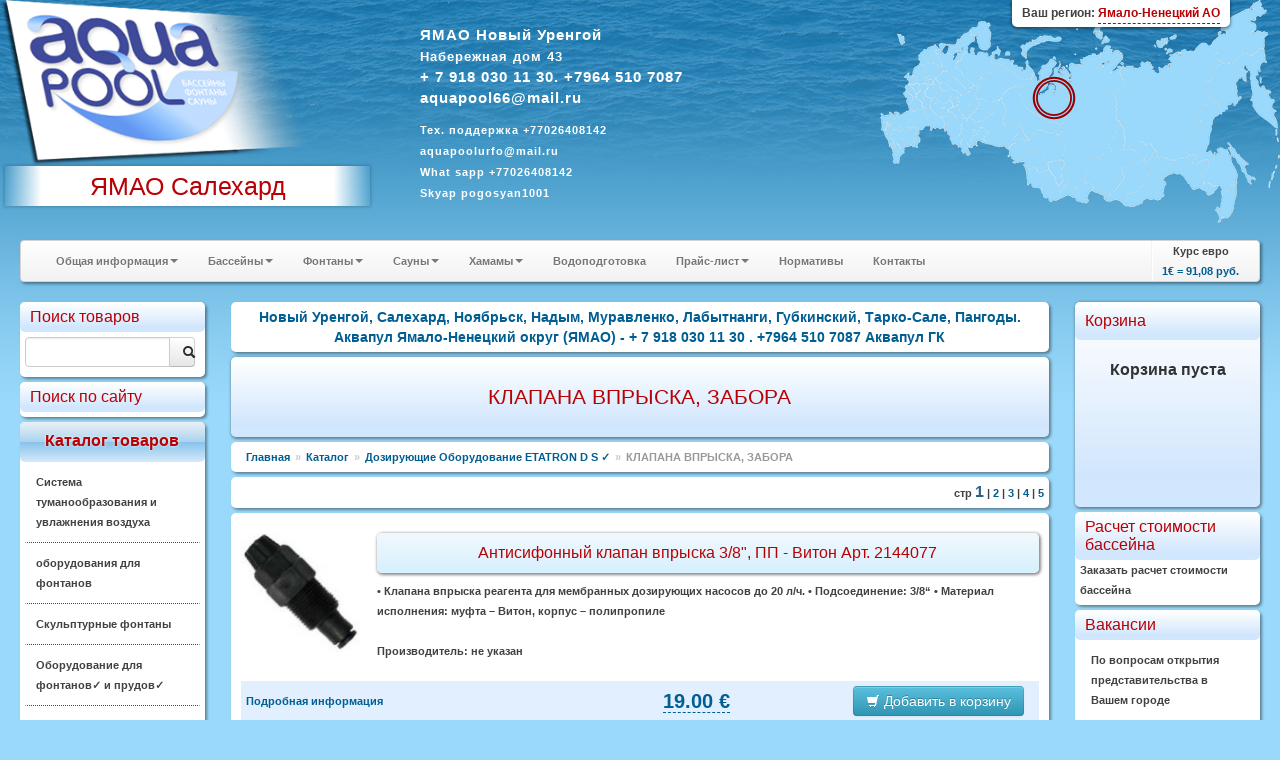

--- FILE ---
content_type: text/html; charset=windows-1251
request_url: https://xn--80aaf5ahx2a.su/catalogue/?cid=26990
body_size: 21670
content:
<!DOCTYPE HTML>
<html> 
	<head>
		<meta http-equiv="Content-Type" content="text/html; charset=windows-1251">
		<title>КЛАПАНА ВПРЫСКА, ЗАБОРА - Новый Уренгой, Салехард, Ноябрьск, Надым, Муравленко, Лабытнанги, Губкинский, Тарко-Сале, Пангоды. Аквапул Ямало-Ненецкий округ (ЯМАО) - + 7 918 030 11 30 . +7964 510 7087  Аквапул ГК </title>
		<link rel="stylesheet" href="/modules/bootstrap/css/bootstrap.css" type="text/css" />
		
		<meta name="description" content="Оптовые и розничные поставки оборудования в города Ямало-Ненецкого АО для бассейнов, аквапарков, фонтанов, саун и бань, Сборные бассейны Бассейн для дачи, Водопады и водяные пушки для Бассейна, Лестницы и поручни для бассейна, Насосы для бассейнов, Оборудование для дезинфекции Бассейнов, Противоток для Бассейна, Химия для Бассейна, Фильтровальное оборудование для бассейнов, Павильоны для бассейнов, Оборудование для фонтанов, Вертикальные теплообменники для Бассейнов, Электрические нагреватели для Бассейна. "/>
		<meta name="keywords" content="Оборудования для Бассейнов и саун, Химия Оптом и розницу, Сервис и поддержка Бассейна. Ямало-Ненецкий АО, ЯМАО, Ямало-Ненецкий автономный округ, Новый Уренгой, Тарко-Сале, Ноябрьск, Пангоды, Надым, Уренгой, Салехард, Пурпе, Муравленко, Харп, Лабытнанги, Тазовский, Губкинский ASTRAL, IBERSPA, ESPA, Trend, SEKO, IML, IDEALCOVER , OASE, UNIPOOL, VOEROKA, KAUT, DINOTEK, MTH, HARVIA, SAUNATEC, TIKKURILA, SAWO, KASTOR, Caritti, INFRADOC , БЕНТВУД, МАРКОПУЛ-КЕМИКЛС PDCSPAS, FIRESTONE, ARCTIC SPA, PARAGON CTX, TECHNOKOLLA, GF, SICCE, CEPEX, ETATRON D.S. MAPEI , PAHLEN, TYLO , SERAPOOL , NEWMAT, hth Оборудование, бассейны, нагреватели, Лестницы, Насосы, Фильтры, Химия, фонтаны, поручни, очистители, басеин, бассеин, басейн, лесницы, мозайка, мазайка, мозаика, мазаика, каркасные, скимеры, горки, водопады, противотоки, альгицыд, альгицид, трамплины, ph, SPA-продукция, Дезинфекция, Композитные бассейны, Электрические каменки, Дровяные каменки, Печи-баки, Камины и каминные вставки, Оптические волокна, Коагуляция, Коагулянт, Дехлорирование воды, Паровые комнаты, кабины, Ароматизаторы для Гидромассажной ванны Сауны Хаммама Бассейна Спа и Воздуха, Префильтр, Самовсасывающий насос, Центробежный, Поручни для бассейна, Переливной лоток, Решетки, Форсунки, Донные Сливы, Водозаборы, Очистители, Робот Очиститель, Освещение, Теплообменники, нагреватель, Ультрафиолетовые и Озоновые Установки, Измерения Параметров Воды, Фотометры, Сматывающее устройство, АКВАМУЗЫКА, Противоток, Для Соревнований Стартовые тумбы, Разделитель дорожек, Прыжковые доски, Указатель поворота, Шнур с поплавками, Гидромассаж, Воздушны массажа Гейзер аеромасажные плато, Сборно Разборные, Фитинги из ПВХ, Краны и Трубы, Антискользящие покрытия для влажных зон, Пленка ПВХ, Дозирующее оборудование, Эмульсии для Парилок, Средства ухода за водой, электролиза , Роботы-очистители, Укрытия, СКИМФИЛЬТРЫ ДЛЯ НАДЗЕМНЫХ БАССЕЙНОВ, МОНОБЛОКИ, Фарфоровая плитка, Разделители дорожек, Элементы керамического панно, закладные детали, Водоподогрев, Душевые стойки, Защитные покрытия, Гидроизоляция, затирка и клей, Инфракрасные сауны, Аквапарки Оборудовния Для Аквапарков, Осушители воздуха"/>
		<meta name="yandex-verification" content="45aa58278c41931d" />

<meta name="google-site-verification" content="_GDiqfnGerosLD_EO1h8tLLCT9uK1vSKvNthb19Qvu8" />		<link rel="stylesheet" href="/styles_new.css" type="text/css" />
		<script type="text/javascript" src="/modules/jquery/js/jquery-1.9.0.min.js"></script>
		<script type="text/javascript" src="/modules/nivo-slider/jquery.nivo.slider.pack.js"></script>
		<script type="text/javascript" src="/modules/jquery/js/jquery-ui-1.10.0.custom.min.js"></script>
		<script type="text/javascript" src="/modules/chosen/chosen.jquery.min.js"></script>
		<link type="text/css" rel="stylesheet" href="/modules/chosen/chosen.css"  />
		<script type="text/javascript" src="/modules/bootstrap/js/bootstrap.min.js"></script>
		<script type="text/javascript" src="/modules/prettyphoto/js/jquery.prettyPhoto.js"></script>
		<script type="text/javascript" src="/js/jquery.form.js"></script>
		<script type="text/javascript" src="/script.js"></script>
		<script type="text/javascript" src="https://yandex.st/share/share.js" charset="utf-8"></script>
		<script type="text/javascript">
$(document).ready(function()
{
	$(".incat").mouseover (function (){ $(this).css("background","#CFEFFF")});
	$(".incat").mouseout (function (){ $(this).css("background","#FFFFFF")});
	$(".link").mouseover (function (){ $(this).css("background","#FFFFFF")});
	$(".link").mouseout (function (){ $(this).css("background","none")});
	$(".popupsub").mouseover (function (){ $(this).css("background","#FFFFFF")});
	$(".popupsub").mouseout (function (){ $(this).css("background","none")});
	var options = { 
		target:        '#sreq' 
	}; 
	$('#send_req').submit(function() { 
		$(this).ajaxSubmit(options); 
		return false; 
	}); 
	$('#course').tooltip({"placement":"top"})
	$('.chzn-select').chosen()
	$('.converter').tooltip({"placement":"top"})
	$("a[rel^='prettyPhoto']").prettyPhoto({social_tools:""});
	$(".region").click(function(){
		$(".dim").height($(document).height());
		$(".dim").fadeIn("slow");
	});
	$(".current-address").click(function(){$("#yamap").fadeToggle("slow"); showYaMap()});		
	$(".callme").click(function(){$("#callme").fadeToggle("slow");});		
    $('#myTab a').click(function (e) 
	{
		
		$(this).tab('show');
		// e.preventDefault();
		return false;
    })
	$(".cat").mouseover(function(){
		$(this).addClass("white-highlite");
	});
	$(".cat").mouseout(function(){
		$(this).removeClass("white-highlite");
	});
	$(".position-add").click(function(){
		var id=$(this).data("id")
		var cat=$(this).data("cat")
		if ($(this).hasClass("btn-info"))
		{
			$("#basket").load("/adder.php?ART_ID="+id);
			$(".item-added").fadeIn("4000");
			$(this).text("Оформить заказ");
			$(this).removeClass("btn-info");
			$( ".cart" ).effect("highlight",  1000);
			return false;
		}
		else
		{
			location.href='/order.php?cart=1&cid='+cat;
		}
	})
});
function add(pic)
{
	  $("#basket").load("/adder.php?ART_ID="+pic);
		$("#position-"+pic).find(".label-success").fadeIn("4000");
}
function showYaMap()
{
	if ($("#ymaps-map-id_134590871047365573308").html()=="")
	{
var map = new ymaps.Map("ymaps-map-id_134590871047365573308", {center: [60.61447049999995, 56.85102817654203], zoom: 16, type: "yandex#map"});map.controls.add("zoomControl").add("mapTools").add(new ymaps.control.TypeSelector(["yandex#map", "yandex#satellite", "yandex#hybrid", "yandex#publicMap"]));map.geoObjects.add(new ymaps.Placemark([60.614471, 56.850358], {balloonContent: "Aquapool Group"}, {preset: "twirl#lightblueDotIcon"}));
}
}

</script>
		<link rel="stylesheet" href="/css/cupertino/jquery-ui-1.7.2.custom.css" type="text/css" />
		<link rel="stylesheet" href="/modules/prettyphoto/css/prettyPhoto.css" type="text/css" />
		<link rel="stylesheet" href="/modules/nivo-slider/themes/default/default.css" type="text/css" />
		<link rel="stylesheet" href="/modules/nivo-slider/nivo-slider.css" type="text/css" />
		<link rel="stylesheet" href="/styles_regions.css" type="text/css" />
    		<script type="text/javascript" src="/script.js"></script>
		
		<script type="text/javascript">$(function() {$('.map').maphilight();});</script>
		<script type="text/javascript" src="/tooltip.js"></script>

<script type="text/javascript">
</script>
	</head>
	<body>
			<div class="outer_block">
			<div class="templ_top">
				<div class="templ_bottom">
					<div class="header">
					<div class="mainlogo">
					
					<a href="/"><img class="mainlogo" src="/images/aplogo.png" /></a>
          
					<div class="cityholder">
					ЯМАО Салехард					</div>
					
					</div>
					<div class="contacts">
						
							<p><strong style="font-size:15px"> ЯМАО Новый Уренгой<br <p><strong style="font-size:13px"> Набережная дом  43 </strong>  <br>+ 7 918 030 11 30. +7964 510 7087  <br>aquapool66@mail.ru
  <br><p><strong style="font-size:13px">  
 <p><strong style="font-size:11px">
Тех. поддержка
+77026408142<br>aquapoolurfo@mail.ru</NOBR></span><br>What sapp +77026408142<BR>Skyap pogosyan1001					
					</div>
			
											     <div class="region">
								<img style=" top: 73px; left: 149px; position:absolute" src="/images/ray.gif">    <div style="position:absolute; box-shadow: 0px 1px 3px 1px rgba(0, 0, 0, 0.4);   top:0; border-bottom-left-radius:5px; border-bottom-right-radius:5px; padding:3px 10px; background:#ffffff; right:50px;"><span style="font-size:12px;">Ваш регион: <span style="border-bottom:1px dashed #B80105; display:inline-block; cursor:pointer; color:#B80105">Ямало-Ненецкий АО</span></span></div>
   
 
                          </div> 
		
			
			
		
					</div>
					<div class="container-fluid">
						
						<div class="row-fluid">
							
							<div class="span12">
								<div class="navbar">
									<div class="navbar-inner">
										<ul class="nav">
																									<li class="dropdown">
															<a class='dropdown-toggle' data-toggle='dropdown' href="#">Общая информация<b class="caret"></b></a>
																<ul class="dropdown-menu">
	<li><a href="/html/?id=154" title="Доставка">Доставка</a></li><li><a href="/html/?id=139" title="Инструкции">Инструкции</a></li><li><a href="/html/?id=13" title="Наши работы">Наши работы</a></li><li><a href="/html/?id=199" title="Статьи">Статьи</a></li><li><a href="/html/?id=212" title="О Компании">О Компании</a></li>	</ul>
															</li>
																											<li class="dropdown">
															<a class='dropdown-toggle' data-toggle='dropdown' href="#">Бассейны<b class="caret"></b></a>
																<ul class="dropdown-menu">
	<li><a href="/html/?id=203" title="Фильтровальное оборудование для бассейнов">Фильтровальное оборудование для бассейнов</a></li><li><a href="/html/?id=61" title="Химия для бассейнов">Химия для бассейнов</a></li><li><a href="/html/?id=206" title="Закладные элементы, Фитинги и трубы ПВХ">Закладные элементы, Фитинги и трубы ПВХ</a></li><li><a href="/html/?id=204" title="Оборудование для нагрева воды в бассейне">Оборудование для нагрева воды в бассейне</a></li><li><a href="/html/?id=82" title="Дозирующее Оборудование">Дозирующее Оборудование</a></li><li><a href="/html/?id=33" title="Освещение">Освещение</a></li><li><a href="/html/?id=11" title="Оборудование для дезинфекции">Оборудование для дезинфекции</a></li><li><a href="/html/?id=66" title="Плитка для Бассейнов Серапул ">Плитка для Бассейнов Серапул </a></li><li><a href="/html/?id=69" title="Строительные смеси MAPEI">Строительные смеси MAPEI</a></li><li><a href="/html/?id=76" title="Оборудования для Общественных и  Спортивных Бассейнов ">Оборудования для Общественных и  Спортивных Бассейнов </a></li><li><a href="/html/?id=137" title="Осушители воздуха для бассейнов Dantherm ">Осушители воздуха для бассейнов Dantherm </a></li><li><a href="/html/?id=205" title="Аттракционы для бассейнов">Аттракционы для бассейнов</a></li><li><a href="/html/?id=207" title="Лестницы">Лестницы</a></li><li><a href="/html/?id=209" title="Автоматика">Автоматика</a></li><li><a href="/html/?id=210" title="Противоток">Противоток</a></li>	</ul>
															</li>
																											<li class="dropdown">
															<a class='dropdown-toggle' data-toggle='dropdown' href="#">Фонтаны<b class="caret"></b></a>
																<ul class="dropdown-menu">
	<li><a href="/html/?id=143" title="Оборудование для фонтанов">Оборудование для фонтанов</a></li><li><a href="/html/?id=175" title="Плавающие фонтаны AQUA CONTROL ">Плавающие фонтаны AQUA CONTROL </a></li><li><a href="/html/?id=176" title="Кабель для фонтанов">Кабель для фонтанов</a></li><li><a href="/html/?id=177" title="Подводные светодиодные светильники">Подводные светодиодные светильники</a></li><li><a href="/html/?id=178" title="Рекомендации при проектировании и строительстве фонтана.">Рекомендации при проектировании и строительстве фонтана.</a></li><li><a href="/html/?id=179" title="Выбор насоса для фонтана">Выбор насоса для фонтана</a></li><li><a href="/html/?id=180" title="Выбор параметров кабеля для фонтана">Выбор параметров кабеля для фонтана</a></li><li><a href="/html/?id=181" title="Выбор параметров водопада">Выбор параметров водопада</a></li>	</ul>
															</li>
																											<li class="dropdown">
															<a class='dropdown-toggle' data-toggle='dropdown' href="#">Сауны<b class="caret"></b></a>
																<ul class="dropdown-menu">
	<li><a href="/html/?id=17" title="Сауны">Сауны</a></li><li><a href="/html/?id=20" title="Инфракрасные кабины ">Инфракрасные кабины </a></li><li><a href="/html/?id=79" title="Аксессуары для Инфракрасной сауны">Аксессуары для Инфракрасной сауны</a></li><li><a href="/html/?id=34" title="Tylo для Сауны">Tylo для Сауны</a></li><li><a href="/html/?id=25" title="HARVIA  для Сауны">HARVIA  для Сауны</a></li><li><a href="/html/?id=83" title="Оборудования Для Саун и Бань">Оборудования Для Саун и Бань</a></li><li><a href="/html/?id=26" title="Ароматизаторы для сауны">Ароматизаторы для сауны</a></li>	</ul>
															</li>
																											<li class="dropdown">
															<a class='dropdown-toggle' data-toggle='dropdown' href="#">Хамамы<b class="caret"></b></a>
																<ul class="dropdown-menu">
	<li><a href="/html/?id=99" title="Хамамы ">Хамамы </a></li><li><a href="/html/?id=80" title="Парогенераторы Helo Tylo Harvia">Парогенераторы Helo Tylo Harvia</a></li><li><a href="/html/?id=65" title="Курны Для Турецкой Бани">Курны Для Турецкой Бани</a></li>	</ul>
															</li>
													<li><a href='/html/?id=5'>Водоподготовка</a></li>														<li class="dropdown">
															<a class='dropdown-toggle' data-toggle='dropdown' href="#">Прайс-лист<b class="caret"></b></a>
																<ul class="dropdown-menu">
	<li><a href="/html/?id=56" title="Каталог">Каталог</a></li><li><a href="/html/?id=57" title="Прайс 2">Прайс 2</a></li><li><a href="/html/?id=29" title="Прайс-листы">Прайс-листы</a></li><li><a href="/html/?id=6" title="Каталог ASTRAL 2011 ">Каталог ASTRAL 2011 </a></li><li><a href="/html/?id=168" title="Оборудование для бассейнов Aquapool Group">Оборудование для бассейнов Aquapool Group</a></li>	</ul>
															</li>
													<li><a href='/html/?cid=14'>Нормативы</a></li><li><a href='/html/?contacts'>Контакты</a></li>										</ul>
										<ul class="nav pull-right">
											<li class="divider-vertical"></li>
											<li style="text-align:center">Курс евро<br><strong id="course" title="Курс ЦБ РФ на 19.07.2025">1&euro; = 91,08 руб.</strong></li>
										</ul>
									</div>
								</div>
							</div>
						</div>
					<div class="row-fluid">
					<div class="span2">
						<div class="inner-box cat">
							
								<div class="top_zag">Поиск товаров</div>
								<div class="input-append" style="overflow:hidden; margin-top:5px;">
								<form action="/catalogue">
<input class="span10" name="query" style="float:left" id="appendedInputButtons" value="" type="text"><button class="btn span2" type="submit"><i class="icon-search"></i></button></form>
</div>
						</div>		
						<div class="inner-box cat">
							
							<div class="top_zag">Поиск по сайту</div>
							<div class="yandexform" onclick="return {type: 3, logo: 'rb', arrow: true, webopt: false, websearch: false, bg: '#FFFFFF', fg: '#000000', fontsize: 12, suggest: true, site_suggest: true, encoding: '', language: 'ru'}"><form action="http://xn--80aaf5ahx2a.su/catalogue/" method="get"><input type="hidden" name="searchid" value="1502553"/><input name="text"/><input type="submit" value="Найти"/></form></div><script type="text/javascript" src="https://site.yandex.net/load/form/1/form.js" charset="utf-8"></script>
						</div>
						<div class="inner-box cat high">
							<div class="top_zag">Каталог товаров</div>
							
								<p class='incat ' ><a href="/catalogue/?cid=37190">Система туманообразования и увлажнения воздуха</a></p><p class='incat ' ><a href="/catalogue/?cid=36511">оборудования для фонтанов </a></p><p class='incat ' ><a href="/catalogue/?cid=35852">Скульптурные фонтаны</a></p><p class='incat ' ><a href="/catalogue/?cid=14535">Оборудование для фонтанов&#10003; и прудов&#10003;</a></p><p class='incat ' ><a href="/catalogue/?cid=650">Оборудование для бассейнов &#10003;</a></p><p class='incat ' ><a href="/catalogue/?cid=5000">Химия для бассейнов Маркопул &#10003;</a></p><p class='incat ' ><a href="/catalogue/?cid=3800">Химия для бассейнов CTX</a></p><p class='incat ' ><a href="/catalogue/?cid=4">Химия для бассейнов hth &#10003;</a></p><p class='incat ' ><a href="/catalogue/?cid=34334">СПА  SPA  БАССЕЙН ДЖАКУЗИ</a></p><p class='incat ' ><a href="/catalogue/?cid=1690">Оборудование для бассейнов Dinotec</a></p><p class='incat ' ><a href="/catalogue/?cid=2069">Оборудование  для бассейнов ASTRAL</a></p><p class='incat ' ><a href="/catalogue/?cid=24152">Сборно разборные бассейны Summer&#10003; и  Azuro&#10003;</a></p><p class='incat ' ><a href="/catalogue/?cid=12720">Оборудование для Бассейнов ESPA</a></p><p class='incat ' ><a href="/catalogue/?cid=7401">Дозирующие  Оборудование SEKO</a></p><p class='incat ' ><a href="/catalogue/?cid=14045">Дозирующие Оборудование ETATRON D S &#10003;</a><ul style="text-align:left; margin-left:0px;"><li class='incat' style='padding-left:20px; padding-right:5px' ><a href="/catalogue/?cid=26456">Дозирующие насосы  DLXB  PH RX CL CD</a></li>

<li class='incat' style='padding-left:20px; padding-right:5px' ><a href="/catalogue/?cid=14247">ИМПУЛЬСНЫЕ РАСХОДОМЕРЫ  Водосчетчики</a></li>

<li class='incat' style='padding-left:20px; padding-right:5px' ><a href="/catalogue/?cid=14260">Миксеры для емкостей с Химреагентами.</a></li>

<li class='incat' style='padding-left:20px; padding-right:5px' ><a href="/catalogue/?cid=14269">Резервуары   Емкости</a></li>

<li class='incat' style='padding-left:20px; padding-right:5px' ><a href="/catalogue/?cid=14279">Датчики Электроды </a></li>

<li class='incat' style='padding-left:20px; padding-right:5px' ><a href="/catalogue/?cid=14396">Держатели  Датчиков  Электродов</a></li>

<li class='incat' style='padding-left:20px; padding-right:5px' ><a href="/catalogue/?cid=14409">KIT КОМПЛЕКТЫ ОБВЯЗКИ ДАТЧИКОВ</a></li>

<li class='incat' style='padding-left:20px; padding-right:5px' ><a href="/catalogue/?cid=14414">ПРОЧИЕ АКСЕССУАРЫ</a></li>

<li class='incat' style='padding-left:20px; padding-right:5px' ><a href="/catalogue/?cid=14435">ПЛУНЖЕРНЫЕ ДОЗИРОВОЧНЫЕ НАСОСЫ СЕРИИ ST Р AA</a></li>

<li class='incat' style='padding-left:20px; padding-right:5px' ><a href="/catalogue/?cid=15762">Дозирующие насосы Серия  DLS</a></li>

<li class='incat' style='padding-left:20px; padding-right:5px' ><a href="/catalogue/?cid=15820">Дозирующие насосы Серия HD</a></li>

<li class='incat' style='padding-left:20px; padding-right:5px' ><a href="/catalogue/?cid=15843">Дозирующие насосы Серия HD RX PH</a></li>

<li class='incat' style='padding-left:20px; padding-right:5px' ><a href="/catalogue/?cid=15882">Электромагнитные  Дозирующие насосы HF-MA и PKX</a></li>

<li class='incat' style='padding-left:20px; padding-right:5px' ><a href="/catalogue/?cid=15912">Перистальтические насосы</a></li>

<li class='incat' style='padding-left:20px; padding-right:5px' ><a href="/catalogue/?cid=15947">Перистальтические насосы серии  BIOCLEAN CONTROL/</a></li>

<li class='incat' style='padding-left:20px; padding-right:5px' ><a href="/catalogue/?cid=23998">Автоматическая система дозирования и контроля </a></li>

<li class='incat' style='padding-left:20px; padding-right:5px' ><a href="/catalogue/?cid=26489">МЕМБРАННЫЕ ДОЗИРУЮЩИЕ НАСОСЫ BT</a></li>

<li class='incat' style='padding-left:20px; padding-right:5px' ><a href="/catalogue/?cid=26596">МЕМБРАННЫЕ ДОЗИРУЮЩИЕ НАСОСЫ  BTB</a></li>

<li class='incat' style='padding-left:20px; padding-right:5px' ><a href="/catalogue/?cid=26663">Мембранные дозирующие насосы HDS</a></li>

<li class='incat' style='padding-left:20px; padding-right:5px' ><a href="/catalogue/?cid=26844">Перистальтические насосы MyPOOL PER</a></li>

<li class='incat' style='padding-left:20px; padding-right:5px' ><a href="/catalogue/?cid=26851">АНАЛИЗАТОРЫ ЖИДКОСТИ AG SELECT</a></li>

<li class='incat' style='padding-left:20px; padding-right:5px' ><a href="/catalogue/?cid=26968">ГОЛОВКИ ДОЗИРУЮЩИХ МЕМБРАННЫХ НАСОСОВ</a></li>

<li class='incat' style='padding-left:20px; padding-right:5px'  class="last"><a href="/catalogue/?cid=26990">КЛАПАНА ВПРЫСКА, ЗАБОРА</a><ul style="text-align:left; margin-left:0px;"></ul></li>

<li class='incat' style='padding-left:20px; padding-right:5px' ><a href="/catalogue/?cid=27127">МЕМБРАННЫЕ ДОЗИРОВОЧНЫЕ НАСОСЫ СЕРИИ ST-D и D</a></li>

<li class='incat' style='padding-left:20px; padding-right:5px' ><a href="/catalogue/?cid=27154">ОПЦИИ И АКСЕССУАРЫ ДЛЯ ДОЗИРОВОЧНЫХ НАСОСОВ</a></li>

<li class='incat' style='padding-left:20px; padding-right:5px' ><a href="/catalogue/?cid=32572">МЕМБРАННЫЕ СОЛЕНОИДНЫЕ ДОЗИРУЮЩИЕ НАСОСЫ Серия eOne</a></li>

<li class='incat' style='padding-left:20px; padding-right:5px' ><a href="/catalogue/?cid=32681">ПЕРИСТАЛЬТИЧЕСКИЕ ДОЗИРУЮЩИЕ НАСОСЫ eMyPOO</a></li>

<li class='incat' style='padding-left:20px; padding-right:5px' ><a href="/catalogue/?cid=32690">ПРОМЫШЛЕННЫЕ ДОЗИРОВОЧНЫЕ НАСОСЫ</a></li>

<li class='incat' style='padding-left:20px; padding-right:5px' ><a href="/catalogue/?cid=32761">АНАЛИЗАТОРЫ ЖИДКОСТИ</a></li>

<li class='incat' style='padding-left:20px; padding-right:5px' ><a href="/catalogue/?cid=34680">АКСЕССУАРЫ и ЗАПАСНЫЕ ЧАСТИ ДЛЯ ПЕРИСТАЛЬТИЧЕСКИХ НАСОСОВ</a></li>

<li class='incat' style='padding-left:20px; padding-right:5px' ><a href="/catalogue/?cid=34702">СИСТЕМЫ ДОЗИРОВАНИЯ И КОНТРОЛЯ ДЛЯ ПЛАВАТЕЛЬНЫХ БАССЕЙНОВ</a></li>

<li class='incat' style='padding-left:20px; padding-right:5px' ><a href="/catalogue/?cid=14046">Дозирующие  насосы  DLX серия </a></li>

<li class='incat' style='padding-left:20px; padding-right:5px' ><a href="/catalogue/?cid=14105">Дозирующие насосы  контролер  DLX Control PH  RX  CL</a></li>

<li class='incat' style='padding-left:20px; padding-right:5px' ><a href="/catalogue/?cid=14126">Дозирующие насосы  DLXB  серия </a></li>

<li class='incat' style='padding-left:20px; padding-right:5px' ><a href="/catalogue/?cid=14217">АВТОМАТИЧЕСКИЕ СТАНЦИИ ДОЗИРОВАНИЯ ДЛЯ  БАССЕЙНОВ</a></li>

</ul></p><p class='incat ' ><a href="/catalogue/?cid=32327">Оборудование озонирование воды и воздуха </a></p><p class='incat ' ><a href="/catalogue/?cid=14447">Оборудование Бассейнов FIBERPOOL Glong и Pool King</a></p><p class='incat ' ><a href="/catalogue/?cid=13094">Павильоны для бассейнов</a></p><p class='incat ' ><a href="/catalogue/?cid=24192">Химия для бассейнов ASTRAL</a></p><p class='incat ' ><a href="/catalogue/?cid=12939">Оборудование Общественных Спортивных Бассейнов &#10003;</a></p><p class='incat ' ><a href="/catalogue/?cid=14751">Оборудование для Бассейнов Peraqua Hayward Pahlen Saci MTH Speck MMC Flexinox Tector CCEI  Van Erp OSF Triogen Astore AllFit   Xenozone  Аквасектор </a></p><p class='incat ' ><a href="/catalogue/?cid=13176">Водоподготовка. Баки для воды</a></p><p class='incat ' ><a href="/catalogue/?cid=16073">Оборудование для бассейнов Маркопул</a></p><p class='incat ' ><a href="/catalogue/?cid=35208">Оборудование для физиотерапии и реабилитации Гидротерапия</a></p><p class='incat ' ><a href="/catalogue/?cid=16449">Химия для бассейнов bayrol</a></p><p class='incat ' ><a href="/catalogue/?cid=26702">Композитные бассейны</a></p><p class='incat ' ><a href="/catalogue/?cid=13421">Плёнка для Бассейна &#10003;  ПВХ</a></p><p class='incat ' ><a href="/catalogue/?cid=15351">Оборудование для саун Helo</a></p><p class='incat ' ><a href="/catalogue/?cid=7139">MAPEI   КТТРОН  Гидроизоляция и защиты бетонна, затирка и клей </a></p><p class='incat ' ><a href="/catalogue/?cid=34314">Осушители  воздуха  DanVex </a></p><p class='incat ' ><a href="/catalogue/?cid=30786">Оборудование для саун SAWO</a></p><p class='incat ' ><a href="/catalogue/?cid=646">Оборудование для саун TYLO </a></p><p class='incat ' ><a href="/catalogue/?cid=12679">Оборудование для хамамов </a></p><p class='incat ' ><a href="/catalogue/?cid=33974">Оборудование для Wellness и SPA центров</a></p><p class='incat ' ><a href="/catalogue/?cid=35740">Хронометраж для спорта, судейские системы, таймеры, табло, видео-экраны.</a></p><p class='incat ' ><a href="/catalogue/?cid=28570">Мозайка, плитка Бассейнов</a></p><p class='incat ' ><a href="/catalogue/?cid=13120">Инфракрасные сауны </a></p><p class='incat ' ><a href="/catalogue/?cid=20">Оборудование для саун Harvia Харвия </a></p><p class='incat ' ><a href="/catalogue/?cid=13131">Оборудование Для Саун и Бань</a></p><p class='incat ' ><a href="/catalogue/?cid=22817">Осушители воздуха для бассейнов Dantherm</a></p><p class='incat ' ><a href="/catalogue/?cid=195">Освещение для бассейнов и саун</a></p><p class='incat last' ><a href="/catalogue/?cid=14180">Аквапарки Оборудование Для Аквапарков</a></p>					  
							</div>
						<div class="inner-box cat">
							<div class="top_zag">Скачать</div>
							<img src="/images/pdf.png" width="50" height="52" align="left" alt="pdf" />
							<a href="/html/?id=56">Каталоги</a><br />
							<a href="/html/?id=57">Прайсы</a><br />
							<a href="/smeta.php">Расчет бассейна</a>
						</div>
					
							<div class="inner-box cat">
								<div class="top_zag">Новое</div>
																<p class='incat'><a href='/catalogue/?id=37346'>Теплообменник пластинчатый Etna, пластины из титана, мощность 15 KW, в комплекте с трехходовым краном, блоком управления и циркуляционным насосом арт. 68030</a></p><p class='incat'><a href='/catalogue/?id=37304'>Теплообменник "Etna 400", 400 Мкал/ч, пластинчатый, AISI-316, оборудованная модель с насосом артикул 33124</a></p><p class='incat'><a href='/catalogue/?id=37345'>Теплообменник пластинчатый Etna, пластины из нержавеющей стали AISI 316, мощность 500 KW, в комплекте с трехходовым краном, блоком управления и циркуляционным насосом арт. 32580</a></p><p class='incat'><a href='/catalogue/?id=37344'>Канальный ультразвуковой увлажнитель воздуха Эконау УЗК-6</a></p><p class='incat'><a href='/catalogue/?id=37343'>Канальный ультразвуковой увлажнитель воздуха Эконау УЗК-4</a></p><p class='incat'><a href='/catalogue/?id=37341'>Автономный ультразвуковой увлажнитель Эконау УЗА-16</a></p><p class='incat'><a href='/catalogue/?id=37340'>Автономный ультразвуковой увлажнитель Эконау УЗА-12</a></p><p class='incat'><a href='/catalogue/?id=37339'>Автономный увлажнитель воздуха Эконау УЗА-8</a></p><p class='incat'><a href='/catalogue/?id=37338'>Автономный увлажнитель воздуха Эконау УЗА-6</a></p><p class='incat'><a href='/catalogue/?id=37337'>Автономный увлажнитель воздуха Эконау УЗА-4</a></p><p class='incat'><a href='/catalogue/?id=37336'>Автономный увлажнитель воздуха Эконау УЗА-2</a></p><p class='incat'><a href='/catalogue/?id=37335'>Автономный увлажнитель воздуха Эконау УЗА-1</a></p><p class='incat'><a href='/catalogue/?id=37334'>Автономный увлажнитель воздуха Эконау УЗА-0.6</a></p><p class='incat'><a href='/catalogue/?id=37333'>Автономный увлажнитель воздуха Эконау УЗА-0.3</a></p><p class='incat'><a href='/catalogue/?id=37332'>Теплообменник пластинчатый Etna, пластины из нержавеющей стали AISI 316, мощность 120 KW, в комплекте с трехходовым краном, блоком управления и циркуляционным насосом артикул 68026</a></p><p class='incat'><a href='/catalogue/?id=37331'>Теплообменник пластинчатый Etna, пластины из нержавеющей стали AISI 316, мощность 15 KW, в комплекте с трехходовым краном, блоком управления и циркуляционным насосом артикул 68021</a></p><p class='incat'><a href='/catalogue/?id=37330'>Теплообменник пластинчатый Etna, пластины из нержавеющей стали AISI 316, мощность 150 KW, в комплекте с трехходовым краном, блоком управления и циркуляционным насосом артикул 68027 </a></p><p class='incat'><a href='/catalogue/?id=37329'>Теплообменник пластинчатый Etna, пластины из нержавеющей стали AISI 316, мощность 180 KW, в комплекте с трехходовым краном, блоком управления и циркуляционным насосом артикул 68028</a></p><p class='incat'><a href='/catalogue/?id=37328'>Теплообменник пластинчатый Etna, пластины из нержавеющей стали AISI 316, мощность 200 KW, в комплекте с трехходовым краном, блоком управления и циркуляционным насосом артикул 68029 </a></p><p class='incat'><a href='/catalogue/?id=37327'>Теплообменник пластинчатый Etna, пластины из нержавеющей стали AISI 316, мощность 350 KW, в комплекте с трехходовым краном, блоком управления и циркуляционным насосом артикул 32579 </a></p>								<br />
								<a href="/catalogue?allnew">все обновления</a>
							</div>
					 
						<div class="inner-box">
							<h1>Для саун и бань</h1>
<p>С помощью наших специалистов из широкого ассортиментного ряда продукции для саун и бань можно выбрать то оборудование, которая подойдет именно для вашей сауны и позволит наслаждаться теплом и комфортом в течение многих лет. Мы поставляем Оборудование для саун и бань от ведущих мировых производителей: <a href="http://aquapool89.ru/catalogue/?cid=20">Harvia</a>, <a href="http://aquapool89.ru/catalogue/?cid=646">TYLO</a>, <a href="http://aquapool89.ru/catalogue/?cid=15351">Helo</a>. <a href="http://aquapool89.ru/catalogue/?cid=195">Освещение для бассейнов и саун</a>, <a href="http://aquapool89.ru/catalogue/?cid=16448">ароматизаторы</a> и <a href="http://aquapool89.ru/catalogue/?cid=13131">аксессуары</a>. Для городских условий: <a href="http://aquapool89.ru/catalogue/?cid=13120">Инфракрасные сауны</a>, <a href="http://aquapool89.ru/catalogue/?cid=13145">Парогенераторы</a>, <a href="http://aquapool89.ru/catalogue/?cid=14207">компактные сауны</a>.</p>
<ul>
    <li><a href="http://aquapool89.ru/catalogue/?cid=14212">Душевые кабины Гидромассажные стойки</a></li>
    <li><a href="http://aquapool89.ru/catalogue/?cid=649">Паровые комнаты</a></li>
    <li><a href="http://aquapool89.ru/catalogue/?cid=14214">Панели управления для Парогенератора TYLO</a></li>
    <li><a href="http://aquapool89.ru/catalogue/?cid=14208">Аксессуары для Саун</a></li>
    <li><a href="http://aquapool89.ru/catalogue/?cid=14213">Парогенераторы TYLO</a></li>
    <li><a href="http://aquapool89.ru/catalogue/?cid=14215">Паровые кабины</a></li>
    <li><a href="http://aquapool89.ru/catalogue/?cid=14211">Панели управления для Нагревателей Блоки управления</a></li>
    <li><a href="http://aquapool89.ru/catalogue/?cid=16286">Ароматизаторы для Гидромассажной ванны Сауны Хаммама Бассейна Спа и Воздуха</a></li>
    <li><a href="http://aquapool89.ru/catalogue/?cid=16702">Устройство ароматизации</a></li>
    <li><a href="http://aquapool89.ru/catalogue/?cid=14207">Сауны Люкс</a></li>
    <li><a href="http://aquapool89.ru/catalogue/?cid=14209">Дверь для сауны Стеклянная секция</a></li>
    <li><a href="http://aquapool89.ru/catalogue/?cid=14210">Электрические каменки Нагреватели для Саун</a></li>
    <li><a href="http://aquapool89.ru/catalogue/?cid=15361">Электрические каменки HELO</a></li>
    <li><a href="http://aquapool89.ru/catalogue/?cid=24051">Дровяные печи HELO</a></li>
    <li><a href="http://aquapool89.ru/catalogue/?cid=24067">Инфракрасные кабины HELO</a></li>
    <li><a href="http://aquapool89.ru/catalogue/?cid=24074">Парогенераторы HELO</a></li>
    <li><a href="http://aquapool89.ru/catalogue/?cid=24121">Пульты управления для электрических печей HELO</a></li>
    <li><a href="http://aquapool89.ru/catalogue/?cid=21">Электрические каменки Нагреватели для Саун</a></li>
    <li><a href="http://aquapool89.ru/catalogue/?cid=22">Блоки управления</a></li>
    <li><a href="http://aquapool89.ru/catalogue/?cid=23">Дровяные каменки</a></li>
    <li><a href="http://aquapool89.ru/catalogue/?cid=24">Сауны</a></li>
    <li><a href="http://aquapool89.ru/catalogue/?cid=25">Печи-баки</a></li>
    <li><a href="http://aquapool89.ru/catalogue/?cid=26">Водонагреватели</a></li>
    <li><a href="http://aquapool89.ru/catalogue/?cid=27">Камины и каминные вставки</a></li>
    <li><a href="http://aquapool89.ru/catalogue/?cid=28">Камины-сердцевины</a></li>
    <li><a href="http://aquapool89.ru/catalogue/?cid=29">Плита-камин</a></li>
    <li><a href="http://aquapool89.ru/catalogue/?cid=30">Аксессуары для сауны</a></li>
    <li><a href="http://aquapool89.ru/catalogue/?cid=31">Другие товары</a></li>
</ul>
<p>&nbsp;</p>						</div>
					</div>
						<div class="span8 centralCol">
							<div class="blue_text">
		<div class="inner-box">
			Новый Уренгой, Салехард, Ноябрьск, Надым, Муравленко, Лабытнанги, Губкинский, Тарко-Сале, Пангоды. Аквапул Ямало-Ненецкий округ (ЯМАО) - + 7 918 030 11 30 . +7964 510 7087  Аквапул ГК <br/>
			
		</div>
	</div>

		<div class="inner-box zag">
			<h1 class="">КЛАПАНА ВПРЫСКА, ЗАБОРА</h1>
		</div>

	<ul class="breadcrumb inner-box" style="padding:5px 15px"><li><a href="/">Главная</a></li><li><span class='divider'>&raquo;</span><a href='/catalogue/'>Каталог</a></li><li><span class='divider'>&raquo;</span><a href='/catalogue/?cid=14045'>Дозирующие Оборудование ETATRON D S &#10003;</a></li><li class='active'><span class='divider'>&raquo;</span>КЛАПАНА ВПРЫСКА, ЗАБОРА</li></ul>			<div class="inner-box"><div align="right">стр <span style="font-weight:bold; font-size:16px; color:#2E6083" class="newmediumbold">1</span> | <a href="/catalogue/?cid=26990&page=2">2</a> | <a href="/catalogue/?cid=26990&page=3">3</a> | <a href="/catalogue/?cid=26990&page=4">4</a> | <a href="/catalogue/?cid=26990&page=5">5</a></div>	</div>
						<div class="inner-box" style="padding:10px;">
				<div class='item-position' id='position-26994'><div class='row-fluid'><div class='span2'><a href='/catalogue/?id=26994'><img class='img-rounded' src='/catalogue/images/small_11830.jpg' alt='Антисифонный клапан впрыска 3/8", ПП - Витон Арт. 2144077' title='Антисифонный клапан впрыска 3/8", ПП - Витон Арт. 2144077'></a></div><div class='span10'><a class='zag' href='/catalogue/?id=26994'>Антисифонный клапан впрыска 3/8", ПП - Витон Арт. 2144077</a><div class='xcomment'>• Клапана впрыска реагента для мембранных дозирующих насосов до 20 л/ч. 
• Подсоединение: 3/8“
• Материал исполнения: муфта – Витон, корпус – полипропиле<br /><br /><strong>Производитель:</strong> не указан<br/><br/></div></div></div><div class='row-fluid item-bottom'><table width='100%'><tr><td>
					<a href='/catalogue/?id=26994'>Подробная информация</a></td>
					<td width="200">
					<div style="position:relative; height:26px">
					<div class="well hidden position-order" onclick="location.href='/order.php?cart=1&cid=26990'" onmouseout="$(this).fadeOut(300)"><span>Оформить заказ</span></div>
					<span class="label label-success position-added hidden"  onclick="location.href='/order.php?cart=1&cid=26990'" onmouseover="$(this).parent().find('.well').fadeIn(300)"><i class="icon-shopping-cart icon-white"></i> Добавлено в корзину</span>
					</div>
					</div>
					
					</td>
					<td width="180" class="price_p"><span class='converter' rel='tooltip' title='1 730.56 руб'>19.00 &euro;</span>
					</td>
					<td width="180"><button class='btn btn-info' style='margin:auto'  onclick='add(26994);return false'><i class='icon-shopping-cart icon-white'></i> Добавить в корзину</button>
					</td>
					</tr></table></div><div class="row-fliud" style="border-top:#015e93 dotted 1px; height:1px; margin-top:2px;"></div></div><div class='item-position' id='position-27000'><div class='row-fluid'><div class='span2'><a href='/catalogue/?id=27000'><img class='img-rounded' src='/catalogue/images/small_11836.jpg' alt='Клапан впрыска реагента (A07) PVDF, 3/8" Арт. SVA0006301' title='Клапан впрыска реагента (A07) PVDF, 3/8" Арт. SVA0006301'></a></div><div class='span10'><a class='zag' href='/catalogue/?id=27000'>Клапан впрыска реагента (A07) PVDF, 3/8" Арт. SVA0006301</a><div class='xcomment'>• Клапан впрыска реагента с шаровым подпружиненным клапаном (Hastelloy) для насосов до 20 л/ч.
• Материал исполнения PVDF, шаровой клапан: PYREX, пружина – Hastelloy 
• Подсоединение: 3/8“<br /><br /><strong>Производитель:</strong> не указан<br/><br/></div></div></div><div class='row-fluid item-bottom'><table width='100%'><tr><td>
					<a href='/catalogue/?id=27000'>Подробная информация</a></td>
					<td width="200">
					<div style="position:relative; height:26px">
					<div class="well hidden position-order" onclick="location.href='/order.php?cart=1&cid=26990'" onmouseout="$(this).fadeOut(300)"><span>Оформить заказ</span></div>
					<span class="label label-success position-added hidden"  onclick="location.href='/order.php?cart=1&cid=26990'" onmouseover="$(this).parent().find('.well').fadeIn(300)"><i class="icon-shopping-cart icon-white"></i> Добавлено в корзину</span>
					</div>
					</div>
					
					</td>
					<td width="180" class="price_p"><span class='converter' rel='tooltip' title='2 368.13 руб'>26.00 &euro;</span>
					</td>
					<td width="180"><button class='btn btn-info' style='margin:auto'  onclick='add(27000);return false'><i class='icon-shopping-cart icon-white'></i> Добавить в корзину</button>
					</td>
					</tr></table></div><div class="row-fliud" style="border-top:#015e93 dotted 1px; height:1px; margin-top:2px;"></div></div><div class='item-position' id='position-26993'><div class='row-fluid'><div class='span2'><a href='/catalogue/?id=26993'><img class='img-rounded' src='/catalogue/images/small_11829.jpg' alt='Клапан впрыска реагента 3/8", ПП [AO1 Витон] Арт. 2144009' title='Клапан впрыска реагента 3/8", ПП [AO1 Витон] Арт. 2144009'></a></div><div class='span10'><a class='zag' href='/catalogue/?id=26993'>Клапан впрыска реагента 3/8", ПП [AO1 Витон] Арт. 2144009</a><div class='xcomment'>• Клапана впрыска реагента для мембранных дозирующих насосов до 20 л/ч. 
• Подсоединение: 3/8“
• Материал исполнения: муфта – Витон, корпус – полипропилен<br /><br /><strong>Производитель:</strong> не указан<br/><br/></div></div></div><div class='row-fluid item-bottom'><table width='100%'><tr><td>
					<a href='/catalogue/?id=26993'>Подробная информация</a></td>
					<td width="200">
					<div style="position:relative; height:26px">
					<div class="well hidden position-order" onclick="location.href='/order.php?cart=1&cid=26990'" onmouseout="$(this).fadeOut(300)"><span>Оформить заказ</span></div>
					<span class="label label-success position-added hidden"  onclick="location.href='/order.php?cart=1&cid=26990'" onmouseover="$(this).parent().find('.well').fadeIn(300)"><i class="icon-shopping-cart icon-white"></i> Добавлено в корзину</span>
					</div>
					</div>
					
					</td>
					<td width="180" class="price_p"><span class='converter' rel='tooltip' title='819.74 руб'>9.00 &euro;</span>
					</td>
					<td width="180"><button class='btn btn-info' style='margin:auto'  onclick='add(26993);return false'><i class='icon-shopping-cart icon-white'></i> Добавить в корзину</button>
					</td>
					</tr></table></div><div class="row-fliud" style="border-top:#015e93 dotted 1px; height:1px; margin-top:2px;"></div></div><div class='item-position' id='position-26995'><div class='row-fluid'><div class='span2'><a href='/catalogue/?id=26995'><img class='img-rounded' src='/catalogue/images/small_11831.jpg' alt='Клапан впрыска реагента A02, ПП/ПВХ – Витон Арт. 2144029' title='Клапан впрыска реагента A02, ПП/ПВХ – Витон Арт. 2144029'></a></div><div class='span10'><a class='zag' href='/catalogue/?id=26995'>Клапан впрыска реагента A02, ПП/ПВХ – Витон Арт. 2144029</a><div class='xcomment'>• Клапан впрыска реагента для дозирующих насосов 30-80 л/ч. 
• Подсоединение: 1/2“.
• Материал исполнения: ПВХ - полипропилен. 
• Материал залипающих клапанов: Витон.<br /><br /><strong>Производитель:</strong> не указан<br/><br/></div></div></div><div class='row-fluid item-bottom'><table width='100%'><tr><td>
					<a href='/catalogue/?id=26995'>Подробная информация</a></td>
					<td width="200">
					<div style="position:relative; height:26px">
					<div class="well hidden position-order" onclick="location.href='/order.php?cart=1&cid=26990'" onmouseout="$(this).fadeOut(300)"><span>Оформить заказ</span></div>
					<span class="label label-success position-added hidden"  onclick="location.href='/order.php?cart=1&cid=26990'" onmouseover="$(this).parent().find('.well').fadeIn(300)"><i class="icon-shopping-cart icon-white"></i> Добавлено в корзину</span>
					</div>
					</div>
					
					</td>
					<td width="180" class="price_p"><span class='converter' rel='tooltip' title='2 185.97 руб'>24.00 &euro;</span>
					</td>
					<td width="180"><button class='btn btn-info' style='margin:auto'  onclick='add(26995);return false'><i class='icon-shopping-cart icon-white'></i> Добавить в корзину</button>
					</td>
					</tr></table></div><div class="row-fliud" style="border-top:#015e93 dotted 1px; height:1px; margin-top:2px;"></div></div><div class='item-position' id='position-26996'><div class='row-fluid'><div class='span2'><a href='/catalogue/?id=26996'><img class='img-rounded' src='/catalogue/images/small_11832.jpg' alt='Клапан впрыска реагента A04, н/ст Арт. 2144004' title='Клапан впрыска реагента A04, н/ст Арт. 2144004'></a></div><div class='span10'><a class='zag' href='/catalogue/?id=26996'>Клапан впрыска реагента A04, н/ст Арт. 2144004</a><div class='xcomment'>• Клапан впрыска реагента с шаровым подпружиненным клапаном для насосов до 20 л/ч
• Подсоединение: 1/8“
• Материал исполнения: никелированная латунь; шаровой клапан: н/ст.<br /><br /><strong>Производитель:</strong> не указан<br/><br/></div></div></div><div class='row-fluid item-bottom'><table width='100%'><tr><td>
					<a href='/catalogue/?id=26996'>Подробная информация</a></td>
					<td width="200">
					<div style="position:relative; height:26px">
					<div class="well hidden position-order" onclick="location.href='/order.php?cart=1&cid=26990'" onmouseout="$(this).fadeOut(300)"><span>Оформить заказ</span></div>
					<span class="label label-success position-added hidden"  onclick="location.href='/order.php?cart=1&cid=26990'" onmouseover="$(this).parent().find('.well').fadeIn(300)"><i class="icon-shopping-cart icon-white"></i> Добавлено в корзину</span>
					</div>
					</div>
					
					</td>
					<td width="180" class="price_p"><span class='converter' rel='tooltip' title='1 821.64 руб'>20.00 &euro;</span>
					</td>
					<td width="180"><button class='btn btn-info' style='margin:auto'  onclick='add(26996);return false'><i class='icon-shopping-cart icon-white'></i> Добавить в корзину</button>
					</td>
					</tr></table></div><div class="row-fliud" style="border-top:#015e93 dotted 1px; height:1px; margin-top:2px;"></div></div><div class='item-position' id='position-26997'><div class='row-fluid'><div class='span2'><a href='/catalogue/?id=26997'><img class='img-rounded' src='/catalogue/images/small_11833.jpg' alt='Клапан впрыска реагента A05, ПП – Витон Арт. 2144032' title='Клапан впрыска реагента A05, ПП – Витон Арт. 2144032'></a></div><div class='span10'><a class='zag' href='/catalogue/?id=26997'>Клапан впрыска реагента A05, ПП – Витон Арт. 2144032</a><div class='xcomment'>• Клапан впрыска реагента для перистальтических насосов до 10 л/ч
• Подсоединение: 3/8“ 
• Материал исполнения: полипропилен – Витон<br /><br /><strong>Производитель:</strong> не указан<br/><br/></div></div></div><div class='row-fluid item-bottom'><table width='100%'><tr><td>
					<a href='/catalogue/?id=26997'>Подробная информация</a></td>
					<td width="200">
					<div style="position:relative; height:26px">
					<div class="well hidden position-order" onclick="location.href='/order.php?cart=1&cid=26990'" onmouseout="$(this).fadeOut(300)"><span>Оформить заказ</span></div>
					<span class="label label-success position-added hidden"  onclick="location.href='/order.php?cart=1&cid=26990'" onmouseover="$(this).parent().find('.well').fadeIn(300)"><i class="icon-shopping-cart icon-white"></i> Добавлено в корзину</span>
					</div>
					</div>
					
					</td>
					<td width="180" class="price_p"><span class='converter' rel='tooltip' title='1 275.15 руб'>14.00 &euro;</span>
					</td>
					<td width="180"><button class='btn btn-info' style='margin:auto'  onclick='add(26997);return false'><i class='icon-shopping-cart icon-white'></i> Добавить в корзину</button>
					</td>
					</tr></table></div><div class="row-fliud" style="border-top:#015e93 dotted 1px; height:1px; margin-top:2px;"></div></div><div class='item-position' id='position-26998'><div class='row-fluid'><div class='span2'><a href='/catalogue/?id=26998'><img class='img-rounded' src='/catalogue/images/small_11834.jpg' alt='Клапан впрыска реагента A05A, ПП Арт. DRA0006901' title='Клапан впрыска реагента A05A, ПП Арт. DRA0006901'></a></div><div class='span10'><a class='zag' href='/catalogue/?id=26998'>Клапан впрыска реагента A05A, ПП Арт. DRA0006901</a><div class='xcomment'>• Клапан впрыска реагента для безнапорного дозирования
• Подсоединение: 12 мм 
• Материал исполнения: полипропилен<br /><br /><strong>Производитель:</strong> не указан<br/><br/></div></div></div><div class='row-fluid item-bottom'><table width='100%'><tr><td>
					<a href='/catalogue/?id=26998'>Подробная информация</a></td>
					<td width="200">
					<div style="position:relative; height:26px">
					<div class="well hidden position-order" onclick="location.href='/order.php?cart=1&cid=26990'" onmouseout="$(this).fadeOut(300)"><span>Оформить заказ</span></div>
					<span class="label label-success position-added hidden"  onclick="location.href='/order.php?cart=1&cid=26990'" onmouseover="$(this).parent().find('.well').fadeIn(300)"><i class="icon-shopping-cart icon-white"></i> Добавлено в корзину</span>
					</div>
					</div>
					
					</td>
					<td width="180" class="price_p"><span class='converter' rel='tooltip' title='364.33 руб'>4.00 &euro;</span>
					</td>
					<td width="180"><button class='btn btn-info' style='margin:auto'  onclick='add(26998);return false'><i class='icon-shopping-cart icon-white'></i> Добавить в корзину</button>
					</td>
					</tr></table></div><div class="row-fliud" style="border-top:#015e93 dotted 1px; height:1px; margin-top:2px;"></div></div><div class='item-position' id='position-26999'><div class='row-fluid'><div class='span2'><a href='/catalogue/?id=26999'><img class='img-rounded' src='/catalogue/images/small_11835.jpg' alt='Клапан впрыска реагента A06, PVDF – Витон, 3/8" Арт. SVA0006102' title='Клапан впрыска реагента A06, PVDF – Витон, 3/8" Арт. SVA0006102'></a></div><div class='span10'><a class='zag' href='/catalogue/?id=26999'>Клапан впрыска реагента A06, PVDF – Витон, 3/8" Арт. SVA0006102</a><div class='xcomment'>• Клапан впрыска реагента с двойными залипающими клапанами для насосов до 20 л/ч.
• Материал исполнения корпус – PVDF, залипающие клапана – Витон 
• Подсоединение: 3/8“<br /><br /><strong>Производитель:</strong> не указан<br/><br/></div></div></div><div class='row-fluid item-bottom'><table width='100%'><tr><td>
					<a href='/catalogue/?id=26999'>Подробная информация</a></td>
					<td width="200">
					<div style="position:relative; height:26px">
					<div class="well hidden position-order" onclick="location.href='/order.php?cart=1&cid=26990'" onmouseout="$(this).fadeOut(300)"><span>Оформить заказ</span></div>
					<span class="label label-success position-added hidden"  onclick="location.href='/order.php?cart=1&cid=26990'" onmouseover="$(this).parent().find('.well').fadeIn(300)"><i class="icon-shopping-cart icon-white"></i> Добавлено в корзину</span>
					</div>
					</div>
					
					</td>
					<td width="180" class="price_p"><span class='converter' rel='tooltip' title='4 463.02 руб'>49.00 &euro;</span>
					</td>
					<td width="180"><button class='btn btn-info' style='margin:auto'  onclick='add(26999);return false'><i class='icon-shopping-cart icon-white'></i> Добавить в корзину</button>
					</td>
					</tr></table></div><div class="row-fliud" style="border-top:#015e93 dotted 1px; height:1px; margin-top:2px;"></div></div><div class='item-position' id='position-26992'><div class='row-fluid'><div class='span2'><a href='/catalogue/?id=26992'><img class='img-rounded' src='/catalogue/images/small_11828.jpg' alt='Клапан впрыска реагента PVDF–Керамика для насосов до 80 л/ч Арт. SVA0030001' title='Клапан впрыска реагента PVDF–Керамика для насосов до 80 л/ч Арт. SVA0030001'></a></div><div class='span10'><a class='zag' href='/catalogue/?id=26992'>Клапан впрыска реагента PVDF–Керамика для насосов до 80 л/ч Арт. SVA0030001</a><div class='xcomment'>• Универсальные (стандартные) подпружиненные шаровые клапана впрыска для мембранных дозирующих насосов, производительностью до 80 л/ч. 
• Версия 2011 г. 
• Универсальное подсоединение: 3/8“или 1/2“
• Материалы исполнения: ПП/PVDF, шарик – Керамика, пружина – PVDF, уплотнения – Витон.<br /><br /><strong>Производитель:</strong> не указан<br/><br/></div></div></div><div class='row-fluid item-bottom'><table width='100%'><tr><td>
					<a href='/catalogue/?id=26992'>Подробная информация</a></td>
					<td width="200">
					<div style="position:relative; height:26px">
					<div class="well hidden position-order" onclick="location.href='/order.php?cart=1&cid=26990'" onmouseout="$(this).fadeOut(300)"><span>Оформить заказ</span></div>
					<span class="label label-success position-added hidden"  onclick="location.href='/order.php?cart=1&cid=26990'" onmouseover="$(this).parent().find('.well').fadeIn(300)"><i class="icon-shopping-cart icon-white"></i> Добавлено в корзину</span>
					</div>
					</div>
					
					</td>
					<td width="180" class="price_p"><span class='converter' rel='tooltip' title='3 461.12 руб'>38.00 &euro;</span>
					</td>
					<td width="180"><button class='btn btn-info' style='margin:auto'  onclick='add(26992);return false'><i class='icon-shopping-cart icon-white'></i> Добавить в корзину</button>
					</td>
					</tr></table></div><div class="row-fliud" style="border-top:#015e93 dotted 1px; height:1px; margin-top:2px;"></div></div><div class='item-position' id='position-26991'><div class='row-fluid'><div class='span2'><a href='/catalogue/?id=26991'><img class='img-rounded' src='/catalogue/images/small_11827.jpg' alt='Клапан впрыска реагента ПП–Керамика для насосов до 80 л/ч Арт. SVA0030002' title='Клапан впрыска реагента ПП–Керамика для насосов до 80 л/ч Арт. SVA0030002'></a></div><div class='span10'><a class='zag' href='/catalogue/?id=26991'>Клапан впрыска реагента ПП–Керамика для насосов до 80 л/ч Арт. SVA0030002</a><div class='xcomment'>• Универсальные (стандартные) подпружиненные шаровые клапана впрыска для мембранных дозирующих насосов, производительностью до 80 л/ч. 
• Версия 2011 г. 
• Универсальное подсоединение: 3/8“или 1/2“
• Материалы исполнения: ПП/PVDF, шарик – Керамика, пружина – PVDF, уплотнения – Витон.<br /><br /><strong>Производитель:</strong> не указан<br/><br/></div></div></div><div class='row-fluid item-bottom'><table width='100%'><tr><td>
					<a href='/catalogue/?id=26991'>Подробная информация</a></td>
					<td width="200">
					<div style="position:relative; height:26px">
					<div class="well hidden position-order" onclick="location.href='/order.php?cart=1&cid=26990'" onmouseout="$(this).fadeOut(300)"><span>Оформить заказ</span></div>
					<span class="label label-success position-added hidden"  onclick="location.href='/order.php?cart=1&cid=26990'" onmouseover="$(this).parent().find('.well').fadeIn(300)"><i class="icon-shopping-cart icon-white"></i> Добавлено в корзину</span>
					</div>
					</div>
					
					</td>
					<td width="180" class="price_p"><span class='converter' rel='tooltip' title='2 003.81 руб'>22.00 &euro;</span>
					</td>
					<td width="180"><button class='btn btn-info' style='margin:auto'  onclick='add(26991);return false'><i class='icon-shopping-cart icon-white'></i> Добавить в корзину</button>
					</td>
					</tr></table></div><div class="row-fliud" style="border-top:#015e93 dotted 1px; height:1px; margin-top:2px;"></div></div><div class='item-position' id='position-27001'><div class='row-fluid'><div class='span2'><a href='/catalogue/?id=27001'><img class='img-rounded' src='/catalogue/images/small_11837.jpg' alt='Клапан впрыска регулируемый, ПВХ, 1" (4х6) Арт. SSO0005301' title='Клапан впрыска регулируемый, ПВХ, 1" (4х6) Арт. SSO0005301'></a></div><div class='span10'><a class='zag' href='/catalogue/?id=27001'>Клапан впрыска регулируемый, ПВХ, 1" (4х6) Арт. SSO0005301</a><div class='xcomment'>• Клапан впрыска регулируемый, съемный, предназначен для ввода химреагента в «середину» потока
• Материал исполнения: ПВХ/ПП, подпружиненный шаровой клапан – Hastelloy/Керамика 
• Подсоединение: 1“<br /><br /><strong>Производитель:</strong> не указан<br/><br/></div></div></div><div class='row-fluid item-bottom'><table width='100%'><tr><td>
					<a href='/catalogue/?id=27001'>Подробная информация</a></td>
					<td width="200">
					<div style="position:relative; height:26px">
					<div class="well hidden position-order" onclick="location.href='/order.php?cart=1&cid=26990'" onmouseout="$(this).fadeOut(300)"><span>Оформить заказ</span></div>
					<span class="label label-success position-added hidden"  onclick="location.href='/order.php?cart=1&cid=26990'" onmouseover="$(this).parent().find('.well').fadeIn(300)"><i class="icon-shopping-cart icon-white"></i> Добавлено в корзину</span>
					</div>
					</div>
					
					</td>
					<td width="180" class="price_p"><span class='converter' rel='tooltip' title='7 924.14 руб'>87.00 &euro;</span>
					</td>
					<td width="180"><button class='btn btn-info' style='margin:auto'  onclick='add(27001);return false'><i class='icon-shopping-cart icon-white'></i> Добавить в корзину</button>
					</td>
					</tr></table></div><div class="row-fliud" style="border-top:#015e93 dotted 1px; height:1px; margin-top:2px;"></div></div><div class='item-position' id='position-27006'><div class='row-fluid'><div class='span2'><a href='/catalogue/?id=27006'><img class='img-rounded' src='/catalogue/images/small_11842.jpg' alt='Клапан забора реагента AISI-VITON DT PER Арт. 2142042' title='Клапан забора реагента AISI-VITON DT PER Арт. 2142042'></a></div><div class='span10'><a class='zag' href='/catalogue/?id=27006'>Клапан забора реагента AISI-VITON DT PER Арт. 2142042</a><div class='xcomment'>• Клапан забора реагента для мембранных и перистальтических насосов до 10 л/ч.
• Материал исполнения полипропилен - Н/ст., залипающий клапан – Витон/Дутрал/Силикон<br /><br /><strong>Производитель:</strong> не указан<br/><br/></div></div></div><div class='row-fluid item-bottom'><table width='100%'><tr><td>
					<a href='/catalogue/?id=27006'>Подробная информация</a></td>
					<td width="200">
					<div style="position:relative; height:26px">
					<div class="well hidden position-order" onclick="location.href='/order.php?cart=1&cid=26990'" onmouseout="$(this).fadeOut(300)"><span>Оформить заказ</span></div>
					<span class="label label-success position-added hidden"  onclick="location.href='/order.php?cart=1&cid=26990'" onmouseover="$(this).parent().find('.well').fadeIn(300)"><i class="icon-shopping-cart icon-white"></i> Добавлено в корзину</span>
					</div>
					</div>
					
					</td>
					<td width="180" class="price_p"><span class='converter' rel='tooltip' title='1 366.23 руб'>15.00 &euro;</span>
					</td>
					<td width="180"><button class='btn btn-info' style='margin:auto'  onclick='add(27006);return false'><i class='icon-shopping-cart icon-white'></i> Добавить в корзину</button>
					</td>
					</tr></table></div><div class="row-fliud" style="border-top:#015e93 dotted 1px; height:1px; margin-top:2px;"></div></div><div class='item-position' id='position-27003'><div class='row-fluid'><div class='span2'><a href='/catalogue/?id=27003'><img class='img-rounded' src='/catalogue/images/small_11839.jpg' alt='Клапан забора реагента STD PDVF для насосов до 80 л/ч Арт. SFT0030001' title='Клапан забора реагента STD PDVF для насосов до 80 л/ч Арт. SFT0030001'></a></div><div class='span10'><a class='zag' href='/catalogue/?id=27003'>Клапан забора реагента STD PDVF для насосов до 80 л/ч Арт. SFT0030001</a><div class='xcomment'>• Универсальные (стандартные) клапана забора реагента для дозирующих насосов до 80 л/ч. 
• Версия 2011 г.
• Материал исполнения: корпус – полипропилен/PVDF, шаровой клапан – Керамика<br /><br /><strong>Производитель:</strong> не указан<br/><br/></div></div></div><div class='row-fluid item-bottom'><table width='100%'><tr><td>
					<a href='/catalogue/?id=27003'>Подробная информация</a></td>
					<td width="200">
					<div style="position:relative; height:26px">
					<div class="well hidden position-order" onclick="location.href='/order.php?cart=1&cid=26990'" onmouseout="$(this).fadeOut(300)"><span>Оформить заказ</span></div>
					<span class="label label-success position-added hidden"  onclick="location.href='/order.php?cart=1&cid=26990'" onmouseover="$(this).parent().find('.well').fadeIn(300)"><i class="icon-shopping-cart icon-white"></i> Добавлено в корзину</span>
					</div>
					</div>
					
					</td>
					<td width="180" class="price_p"><span class='converter' rel='tooltip' title='3 278.96 руб'>36.00 &euro;</span>
					</td>
					<td width="180"><button class='btn btn-info' style='margin:auto'  onclick='add(27003);return false'><i class='icon-shopping-cart icon-white'></i> Добавить в корзину</button>
					</td>
					</tr></table></div><div class="row-fliud" style="border-top:#015e93 dotted 1px; height:1px; margin-top:2px;"></div></div><div class='item-position' id='position-27002'><div class='row-fluid'><div class='span2'><a href='/catalogue/?id=27002'><img class='img-rounded' src='/catalogue/images/small_11838.jpg' alt='Клапан забора реагента STD ПП для насосов до 80 л/ч Арт. SFT0030002' title='Клапан забора реагента STD ПП для насосов до 80 л/ч Арт. SFT0030002'></a></div><div class='span10'><a class='zag' href='/catalogue/?id=27002'>Клапан забора реагента STD ПП для насосов до 80 л/ч Арт. SFT0030002</a><div class='xcomment'>• Универсальные (стандартные) клапана забора реагента для дозирующих насосов до 80 л/ч. 
• Версия 2011 г.
• Материал исполнения: корпус – полипропилен/PVDF, шаровой клапан – Керамика<br /><br /><strong>Производитель:</strong> не указан<br/><br/></div></div></div><div class='row-fluid item-bottom'><table width='100%'><tr><td>
					<a href='/catalogue/?id=27002'>Подробная информация</a></td>
					<td width="200">
					<div style="position:relative; height:26px">
					<div class="well hidden position-order" onclick="location.href='/order.php?cart=1&cid=26990'" onmouseout="$(this).fadeOut(300)"><span>Оформить заказ</span></div>
					<span class="label label-success position-added hidden"  onclick="location.href='/order.php?cart=1&cid=26990'" onmouseover="$(this).parent().find('.well').fadeIn(300)"><i class="icon-shopping-cart icon-white"></i> Добавлено в корзину</span>
					</div>
					</div>
					
					</td>
					<td width="180" class="price_p"><span class='converter' rel='tooltip' title='1 821.64 руб'>20.00 &euro;</span>
					</td>
					<td width="180"><button class='btn btn-info' style='margin:auto'  onclick='add(27002);return false'><i class='icon-shopping-cart icon-white'></i> Добавить в корзину</button>
					</td>
					</tr></table></div><div class="row-fliud" style="border-top:#015e93 dotted 1px; height:1px; margin-top:2px;"></div></div><div class='item-position' id='position-27005'><div class='row-fluid'><div class='span2'><a href='/catalogue/?id=27005'><img class='img-rounded' src='/catalogue/images/small_11841.jpg' alt='Клапан забора реагента ПП для насосов 30-80 л/ч Арт. AVA2000001ER' title='Клапан забора реагента ПП для насосов 30-80 л/ч Арт. AVA2000001ER'></a></div><div class='span10'><a class='zag' href='/catalogue/?id=27005'>Клапан забора реагента ПП для насосов 30-80 л/ч Арт. AVA2000001ER</a><div class='xcomment'>• Клапана забора реагента для мембранных дозирующих насосов, производительностью до 80 л/ч.
• Материал исполнения: залипающий клапан – Витон, корпус – полипропилен<br /><br /><strong>Производитель:</strong> не указан<br/><br/></div></div></div><div class='row-fluid item-bottom'><table width='100%'><tr><td>
					<a href='/catalogue/?id=27005'>Подробная информация</a></td>
					<td width="200">
					<div style="position:relative; height:26px">
					<div class="well hidden position-order" onclick="location.href='/order.php?cart=1&cid=26990'" onmouseout="$(this).fadeOut(300)"><span>Оформить заказ</span></div>
					<span class="label label-success position-added hidden"  onclick="location.href='/order.php?cart=1&cid=26990'" onmouseover="$(this).parent().find('.well').fadeIn(300)"><i class="icon-shopping-cart icon-white"></i> Добавлено в корзину</span>
					</div>
					</div>
					
					</td>
					<td width="180" class="price_p"><span class='converter' rel='tooltip' title='1 366.23 руб'>15.00 &euro;</span>
					</td>
					<td width="180"><button class='btn btn-info' style='margin:auto'  onclick='add(27005);return false'><i class='icon-shopping-cart icon-white'></i> Добавить в корзину</button>
					</td>
					</tr></table></div><div class="row-fliud" style="border-top:#015e93 dotted 1px; height:1px; margin-top:2px;"></div></div><div class='item-position' id='position-27004'><div class='row-fluid'><div class='span2'><a href='/catalogue/?id=27004'><img class='img-rounded' src='/catalogue/images/small_11840.jpg' alt='Клапан забора реагента ПП для насосов до 20 л/ч Арт. AVA2000301ER' title='Клапан забора реагента ПП для насосов до 20 л/ч Арт. AVA2000301ER'></a></div><div class='span10'><a class='zag' href='/catalogue/?id=27004'>Клапан забора реагента ПП для насосов до 20 л/ч Арт. AVA2000301ER</a><div class='xcomment'>• Клапана забора реагента для мембранных дозирующих насосов, производительностью до 80 л/ч.
• Материал исполнения: залипающий клапан – Витон, корпус – полипропилен<br /><br /><strong>Производитель:</strong> не указан<br/><br/></div></div></div><div class='row-fluid item-bottom'><table width='100%'><tr><td>
					<a href='/catalogue/?id=27004'>Подробная информация</a></td>
					<td width="200">
					<div style="position:relative; height:26px">
					<div class="well hidden position-order" onclick="location.href='/order.php?cart=1&cid=26990'" onmouseout="$(this).fadeOut(300)"><span>Оформить заказ</span></div>
					<span class="label label-success position-added hidden"  onclick="location.href='/order.php?cart=1&cid=26990'" onmouseover="$(this).parent().find('.well').fadeIn(300)"><i class="icon-shopping-cart icon-white"></i> Добавлено в корзину</span>
					</div>
					</div>
					
					</td>
					<td width="180" class="price_p"><span class='converter' rel='tooltip' title='1 366.23 руб'>15.00 &euro;</span>
					</td>
					<td width="180"><button class='btn btn-info' style='margin:auto'  onclick='add(27004);return false'><i class='icon-shopping-cart icon-white'></i> Добавить в корзину</button>
					</td>
					</tr></table></div><div class="row-fliud" style="border-top:#015e93 dotted 1px; height:1px; margin-top:2px;"></div></div><div class='item-position' id='position-27007'><div class='row-fluid'><div class='span2'><a href='/catalogue/?id=27007'><img class='img-rounded' src='/catalogue/images/small_11843.jpg' alt='Комплект клапанов забора/подачи DT EPDM PER (2 шт.) Арт. SCO0000202' title='Комплект клапанов забора/подачи DT EPDM PER (2 шт.) Арт. SCO0000202'></a></div><div class='span10'><a class='zag' href='/catalogue/?id=27007'>Комплект клапанов забора/подачи DT EPDM PER (2 шт.) Арт. SCO0000202</a><div class='xcomment'>• Комплект клапанов забора/подачи реагента для безнапорного дозирования
• Состав: клапан впрыска 90°, клапан забора, шланг ПВХ - 4 м.п.<br /><br /><strong>Производитель:</strong> не указан<br/><br/></div></div></div><div class='row-fluid item-bottom'><table width='100%'><tr><td>
					<a href='/catalogue/?id=27007'>Подробная информация</a></td>
					<td width="200">
					<div style="position:relative; height:26px">
					<div class="well hidden position-order" onclick="location.href='/order.php?cart=1&cid=26990'" onmouseout="$(this).fadeOut(300)"><span>Оформить заказ</span></div>
					<span class="label label-success position-added hidden"  onclick="location.href='/order.php?cart=1&cid=26990'" onmouseover="$(this).parent().find('.well').fadeIn(300)"><i class="icon-shopping-cart icon-white"></i> Добавлено в корзину</span>
					</div>
					</div>
					
					</td>
					<td width="180" class="price_p"><span class='converter' rel='tooltip' title='1 639.48 руб'>18.00 &euro;</span>
					</td>
					<td width="180"><button class='btn btn-info' style='margin:auto'  onclick='add(27007);return false'><i class='icon-shopping-cart icon-white'></i> Добавить в корзину</button>
					</td>
					</tr></table></div><div class="row-fliud" style="border-top:#015e93 dotted 1px; height:1px; margin-top:2px;"></div></div><div class='item-position' id='position-27008'><div class='row-fluid'><div class='span2'><a href='/catalogue/?id=27008'><img class='img-rounded' src='/catalogue/images/small_11844.jpg' alt='Комплект клапанов забора/подачи DT PER (2 шт.) Арт. SCO0000301' title='Комплект клапанов забора/подачи DT PER (2 шт.) Арт. SCO0000301'></a></div><div class='span10'><a class='zag' href='/catalogue/?id=27008'>Комплект клапанов забора/подачи DT PER (2 шт.) Арт. SCO0000301</a><div class='xcomment'>• Комплект клапанов забора/подачи реагентов для дозирующих насосов, производительностью до 20 л/ч
• Состав: клапан впрыска, клапан забора, шланг забора ПВХ - 2 м.п., шланг подачи ПЭ - 3 м.п.<br /><br /><strong>Производитель:</strong> не указан<br/><br/></div></div></div><div class='row-fluid item-bottom'><table width='100%'><tr><td>
					<a href='/catalogue/?id=27008'>Подробная информация</a></td>
					<td width="200">
					<div style="position:relative; height:26px">
					<div class="well hidden position-order" onclick="location.href='/order.php?cart=1&cid=26990'" onmouseout="$(this).fadeOut(300)"><span>Оформить заказ</span></div>
					<span class="label label-success position-added hidden"  onclick="location.href='/order.php?cart=1&cid=26990'" onmouseover="$(this).parent().find('.well').fadeIn(300)"><i class="icon-shopping-cart icon-white"></i> Добавлено в корзину</span>
					</div>
					</div>
					
					</td>
					<td width="180" class="price_p"><span class='converter' rel='tooltip' title='3 461.12 руб'>38.00 &euro;</span>
					</td>
					<td width="180"><button class='btn btn-info' style='margin:auto'  onclick='add(27008);return false'><i class='icon-shopping-cart icon-white'></i> Добавить в корзину</button>
					</td>
					</tr></table></div><div class="row-fliud" style="border-top:#015e93 dotted 1px; height:1px; margin-top:2px;"></div></div><div class='item-position' id='position-27009'><div class='row-fluid'><div class='span2'><a href='/catalogue/?id=27009'><img class='img-rounded' src='/catalogue/images/small_11845.jpg' alt='Комплект клапанов забора/подачи PER (2 шт.) Арт. SCO1000751' title='Комплект клапанов забора/подачи PER (2 шт.) Арт. SCO1000751'></a></div><div class='span10'><a class='zag' href='/catalogue/?id=27009'>Комплект клапанов забора/подачи PER (2 шт.) Арт. SCO1000751</a><div class='xcomment'>• Стандартный комплект клапанов забора/подачи реагентов для перистальтических насосов до 10 л/ч
• Состав: клапан впрыска, клапан забора, шланг забора ПВХ - 2 м.п., шланг подачи ПЭ - 2 м.п.<br /><br /><strong>Производитель:</strong> не указан<br/><br/></div></div></div><div class='row-fluid item-bottom'><table width='100%'><tr><td>
					<a href='/catalogue/?id=27009'>Подробная информация</a></td>
					<td width="200">
					<div style="position:relative; height:26px">
					<div class="well hidden position-order" onclick="location.href='/order.php?cart=1&cid=26990'" onmouseout="$(this).fadeOut(300)"><span>Оформить заказ</span></div>
					<span class="label label-success position-added hidden"  onclick="location.href='/order.php?cart=1&cid=26990'" onmouseover="$(this).parent().find('.well').fadeIn(300)"><i class="icon-shopping-cart icon-white"></i> Добавлено в корзину</span>
					</div>
					</div>
					
					</td>
					<td width="180" class="price_p"><span class='converter' rel='tooltip' title='2 185.97 руб'>24.00 &euro;</span>
					</td>
					<td width="180"><button class='btn btn-info' style='margin:auto'  onclick='add(27009);return false'><i class='icon-shopping-cart icon-white'></i> Добавить в корзину</button>
					</td>
					</tr></table></div><div class="row-fliud" style="border-top:#015e93 dotted 1px; height:1px; margin-top:2px;"></div></div><div class='item-position' id='position-27010'><div class='row-fluid'><div class='span2'><a href='/catalogue/?id=27010'><img class='img-rounded' src='/catalogue/images/small_11846.jpg' alt='Комплект клапанов забора/подачи для насосов до 20 л/ч (2 шт.) Арт. AVA2000101ER' title='Комплект клапанов забора/подачи для насосов до 20 л/ч (2 шт.) Арт. AVA2000101ER'></a></div><div class='span10'><a class='zag' href='/catalogue/?id=27010'>Комплект клапанов забора/подачи для насосов до 20 л/ч (2 шт.) Арт. AVA2000101ER</a><div class='xcomment'>• Комплекты клапанов забора/подачи реагентов для дозирующих насосов до 80 л/ч
• Состав: клапан впрыска, клапан забора, шланг забора ПВХ - 2 м.п., шланг подачи ПЭ - 2 м.п.<br /><br /><strong>Производитель:</strong> не указан<br/><br/></div></div></div><div class='row-fluid item-bottom'><table width='100%'><tr><td>
					<a href='/catalogue/?id=27010'>Подробная информация</a></td>
					<td width="200">
					<div style="position:relative; height:26px">
					<div class="well hidden position-order" onclick="location.href='/order.php?cart=1&cid=26990'" onmouseout="$(this).fadeOut(300)"><span>Оформить заказ</span></div>
					<span class="label label-success position-added hidden"  onclick="location.href='/order.php?cart=1&cid=26990'" onmouseover="$(this).parent().find('.well').fadeIn(300)"><i class="icon-shopping-cart icon-white"></i> Добавлено в корзину</span>
					</div>
					</div>
					
					</td>
					<td width="180" class="price_p"><span class='converter' rel='tooltip' title='2 459.22 руб'>27.00 &euro;</span>
					</td>
					<td width="180"><button class='btn btn-info' style='margin:auto'  onclick='add(27010);return false'><i class='icon-shopping-cart icon-white'></i> Добавить в корзину</button>
					</td>
					</tr></table></div><div class="row-fliud" style="border-top:#015e93 dotted 1px; height:1px; margin-top:2px;"></div></div><br class='clear'></div>			<div class="inner-box">
				<div align="right">стр 
					<span style="font-weight:bold; font-size:16px; color:#2E6083" class="newmediumbold">1</span> | <a href="/catalogue/?cid=26990&page=2">2</a> | <a href="/catalogue/?cid=26990&page=3">3</a> | <a href="/catalogue/?cid=26990&page=4">4</a> | <a href="/catalogue/?cid=26990&page=5">5</a>				</div>
			</div>
										</div>
					
					
				<div class="span2">  
								<div class="cart">
							<div class="top_zag">Корзина</div>
								<div id="basket">
								<p align='center'>Корзина пуста</p>								</div>
				</div>
										<div class="inner-box cat">
							<div class="top_zag">Расчет стоимости бассейна</div>
							<a href="/smeta.php">Заказать расчет стоимости бассейна</a>
						</div>
											<div class="inner-box cat" style="margin-top:0">
							<div class="top_zag">Вакансии</div>
							<p class="incat last"><a href="/vacancy/?id=40"><strong>По вопросам открытия представительства в Вашем городе </strong></a></p>							</div>
													<div class="inner-box cat">
						<div class="top_zag">Новости</div>
						<p class="incat"><a href="/news/?id=166">21.04.2017 <strong>Линейка Camylle ароматов, сделанных из эфирных масел для саун, паровых, гидромассажных ванн и спа. 2017</strong></a></p><p class="incat last"><a href="/news/?id=124">24.08.2015 <strong>Фонтан для дома  от Компания Aquapool Group   </strong></a></p>					</div>
									<div class="inner-box cat" style="text-align:center">
						<div class="top_zag">Каталог производителей</div>
						<a href="/partners/?mfr=44"><img border=0 src="/logo/44/logo109.gif" alt="Alkorplan" title="Alkorplan" style="margin:5px"></a><a href="/partners/?mfr=119"><img border=0 src="/logo/119/logo106.gif" alt="Aquamusique" title="Aquamusique" style="margin:5px"></a><a href="/partners/?mfr=3"><img border=0 src="/logo/3/logo092.gif" alt="AstralPool" title="AstralPool" style="margin:5px"></a><a href="/partners/?mfr=46"><img border=0 src="/logo/46/logo095.gif" alt="Bayrol" title="Bayrol" style="margin:5px"></a><a href="/partners/?mfr=42"><img border=0 src="/logo/42/logo097.gif" alt="Behncke" title="Behncke" style="margin:5px"></a><a href="/partners/?mfr=117"><img border=0 src="/logo/117/logo098.gif" alt="Bombas Saci " title="Bombas Saci " style="margin:5px"></a><a href="/partners/?mfr=73"><img border=0 src="/logo/73/logo088.gif" alt="CCEI" title="CCEI" style="margin:5px"></a><a href="/partners/?mfr=47"><img border=0 src="/logo/47/logo102.gif" alt="CTX" title="CTX" style="margin:5px"></a><a href="/partners/?mfr=139"><img border=0 src="/logo/139/logo100.gif" alt="Coraplax" title="Coraplax" style="margin:5px"></a><a href="/partners/?mfr=2"><img border=0 src="/logo/2/logo054.gif" alt="Dinotec" title="Dinotec" style="margin:5px"></a><a href="/partners/?mfr=26"><img border=0 src="/logo/26/logo055.gif" alt="Maytronics " title="Maytronics " style="margin:5px"></a><a href="/partners/?mfr=4"><img border=0 src="/logo/4/logo057.gif" alt="Espa" title="Espa" style="margin:5px"></a><a href="/partners/?mfr=32"><img border=0 src="/logo/32/logo058.gif" alt="Etatron" title="Etatron" style="margin:5px"></a><a href="/partners/?mfr=45"><img border=0 src="/logo/45/logo062.gif" alt="FLAG S.p.A. " title="FLAG S.p.A. " style="margin:5px"></a><a href="/partners/?mfr=71"><img border=0 src="/logo/71/logo064.gif" alt="Flexinox" title="Flexinox" style="margin:5px"></a><a href="/partners/?mfr=8"><img border=0 src="/logo/8/logo066.gif" alt="Fontana" title="Fontana" style="margin:5px"></a><a href="/partners/?mfr=36"><img border=0 src="/logo/36/logo077.gif" alt="HTH" title="HTH" style="margin:5px"></a><a href="/partners/?mfr=1"><img border=0 src="/logo/1/logo073.gif" alt="Harvia" title="Harvia" style="margin:5px"></a><a href="/partners/?mfr=5"><img border=0 src="/logo/5/logo075.gif" alt="Hayward" title="Hayward" style="margin:5px"></a><a href="/partners/?mfr=51"><img border=0 src="/logo/51/logo076.gif" alt="Helo" title="Helo" style="margin:5px"></a><a href="/partners/?mfr=69"><img border=0 src="/logo/69/logo078.gif" alt="IASO" title="IASO" style="margin:5px"></a><a href="/partners/?mfr=14"><img border=0 src="/logo/14/logo084.gif" alt="IML" title="IML" style="margin:5px"></a><a href="/partners/?mfr=56"><img border=0 src="/logo/56/logo086.gif" alt="Infradoc" title="Infradoc" style="margin:5px"></a><a href="/partners/?mfr=54"><img border=0 src="/logo/54/logo049.gif" alt="Kastor" title="Kastor" style="margin:5px"></a><a href="/partners/?mfr=81"><img border=0 src="/logo/81/logo042.gif" alt="Lovibond" title="Lovibond" style="margin:5px"></a><a href="/partners/?mfr=40"><img border=0 src="/logo/40/logo002.gif" alt="MTH" title="MTH" style="margin:5px"></a><a href="/partners/?mfr=16"><img border=0 src="/logo/16/logo006.gif" alt="Oase" title="Oase" style="margin:5px"></a><a href="/partners/?mfr=27"><img border=0 src="/logo/27/logo010.gif" alt="Pahlen" title="Pahlen" style="margin:5px"></a><a href="/partners/?mfr=85"><img border=0 src="/logo/85/logo013.gif" alt="Peraqua" title="Peraqua" style="margin:5px"></a><a href="/partners/?mfr=93"><img border=0 src="/logo/93/logo018.gif" alt="Safe-Rain" title="Safe-Rain" style="margin:5px"></a><a href="/partners/?mfr=53"><img border=0 src="/logo/53/logo019.gif" alt="Sawo" title="Sawo" style="margin:5px"></a><a href="/partners/?mfr=13"><img border=0 src="/logo/13/logo021.gif" alt="Seko" title="Seko" style="margin:5px"></a><a href="/partners/?mfr=66"><img border=0 src="/logo/66/logo023.gif" alt="Serapool" title="Serapool" style="margin:5px"></a><a href="/partners/?mfr=89"><img border=0 src="/logo/89/logo033.gif" alt="Triogen" title="Triogen" style="margin:5px"></a><a href="/partners/?mfr=65"><img border=0 src="/logo/65/logo034.gif" alt="Tylo" title="Tylo" style="margin:5px"></a><a href="/partners/?mfr=86"><img border=0 src="/logo/86/logo036.gif" alt="Van Erp" title="Van Erp" style="margin:5px"></a><a href="/partners/?mfr=143"><img border=0 src="/logo/143/Logo.jpg" alt="Акватехника" title="Акватехника" style="margin:5px"></a><a href="/partners/?mfr=88"><img border=0 src="/logo/88/logo105.gif" alt="Аквасектор" title="Аквасектор" style="margin:5px"></a><a href="/partners/?mfr=58"><img border=0 src="/logo/58/logo048.gif" alt="МАРКОПУЛ-КЕМИКЛС " title="МАРКОПУЛ-КЕМИКЛС " style="margin:5px"></a><a href="/partners/?mfr=187"><img border=0 src="/logo/187/Bombas PSH.jpg" alt="Bombas PSH" title="Bombas PSH" style="margin:5px"></a><a href="/partners/?mfr=194"><img border=0 src="/logo/194/danvex_green_black.jpg" alt="DanVex" title="DanVex" style="margin:5px"></a><a href="/partners/?mfr=241"><img border=0 src="/logo/241/Logo M-TC Sport.jpg" alt="ПТК Спорт" title="ПТК Спорт" style="margin:5px"></a><a href="/partners/?mfr=280"><img border=0 src="/logo/280/logo.JPG" alt="HYGROMATIK " title="HYGROMATIK " style="margin:5px"></a><a href="/partners/?mfr=284"><img border=0 src="/logo/284/Lit.jpg" alt="НПО ЛИТ" title="НПО ЛИТ" style="margin:5px"></a><a href="/partners/?mfr=285"><img border=0 src="/logo/285/danvex_green_black.jpg" alt="DanVex" title="DanVex" style="margin:5px"></a><a href="/partners/?mfr=288"><img border=0 src="/logo/288/fiberpool-logo.jpg" alt="Fiberpool" title="Fiberpool" style="margin:5px"></a><a href="/partners/?mfr=289"><img border=0 src="/logo/289/desc-logo_Kokido.jpg" alt="Kokido" title="Kokido" style="margin:5px"></a><a href="/partners/?mfr=290"><img border=0 src="/logo/290/Logo ozon.jpg" alt="XENOZONE" title="XENOZONE" style="margin:5px"></a><a href="/partners/?mfr=293"><img border=0 src="/logo/293/logo.png" alt="Octopus medical equipment" title="Octopus medical equipment" style="margin:5px"></a><a href="/partners/?mfr=294"><img border=0 src="/logo/294/logo-retina.png" alt="EWAC Medical" title="EWAC Medical" style="margin:5px"></a><a href="/partners/?mfr=295"><img border=0 src="/logo/295/free-vector-jacuzzi-logo_091170_Jacuzzi_logo.png" alt="Jacuzzi " title="Jacuzzi " style="margin:5px"></a><a href="/partners/?mfr=296"><img border=0 src="/logo/296/logo.jpg" alt="ОВЕН" title="ОВЕН" style="margin:5px"></a><a href="/partners/?mfr=297"><img border=0 src="/logo/297/logo.png" alt="Wellis Spa" title="Wellis Spa" style="margin:5px"></a><a href="/partners/?mfr=298"><img border=0 src="/logo/298/82ffb1481cd7ca1f4a30e99440473861.gif" alt="STEAMTEC" title="STEAMTEC" style="margin:5px"></a><a href="/partners/?mfr=299"><img border=0 src="/logo/299/bf9a91fa759666beb7ae9aed4053fd25.png" alt="MUSTANG" title="MUSTANG" style="margin:5px"></a><a href="/partners/?mfr=300"><img border=0 src="/logo/300/c7dc3f973980b33c84ba950dc0d929d5.png" alt="WATERMAN Германия" title="WATERMAN Германия" style="margin:5px"></a><a href="/partners/?mfr=301"><img border=0 src="/logo/301/hst-synthetics-ltd-_kanada_.jpg" alt="HST Synthetics Ltd Канада" title="HST Synthetics Ltd Канада" style="margin:5px"></a><a href="/partners/?mfr=302"><img border=0 src="/logo/302/logo_no_slogan.png" alt="ТМ ПАРОМАКС" title="ТМ ПАРОМАКС" style="margin:5px"></a><a href="/partners/?mfr=303"><img border=0 src="/logo/303/logo2_0.jpg" alt="НОВОСИБИРСКИЙ КЕДРОВЫЙ ЗАВОД" title="НОВОСИБИРСКИЙ КЕДРОВЫЙ ЗАВОД" style="margin:5px"></a><a href="/partners/?mfr=304"><img border=0 src="/logo/304/.jpg" alt="DАРИН Русская техника для бассейнов" title="DАРИН Русская техника для бассейнов" style="margin:5px"></a><a href="/partners/?mfr=305"><img border=0 src="/logo/305/LOGO ALGE Taiming.jpg" alt="ALGE-TIMING" title="ALGE-TIMING" style="margin:5px"></a><a href="/partners/?mfr=306"><img border=0 src="/logo/306/logo-xanh.jpg" alt="ALFAsept antiseptic" title="ALFAsept antiseptic" style="margin:5px"></a><a href="/partners/?mfr=307"><img border=0 src="/logo/307/free_horizontal_on_white_by_logaster.png" alt="Polien скульптурные фонтаны" title="Polien скульптурные фонтаны" style="margin:5px"></a><a href="/partners/?mfr=308"><img border=0 src="/logo/308/Aquaviva_logo-120x80.jpg" alt="Aquaviva  компании " title="Aquaviva  компании " style="margin:5px"></a><a href="/partners/?mfr=309"><img border=0 src="/logo/309/AQA.jpg" alt="AQA CONSTRUCCIONES METALICAS TYBSA S.L." title="AQA CONSTRUCCIONES METALICAS TYBSA S.L." style="margin:5px"></a><a href="/partners/?mfr=310"><img border=0 src="/logo/310/aquapool-logo-new-500.jpg" alt="Aquapool-Group" title="Aquapool-Group" style="margin:5px"></a><a href="/partners/?mfr=311"><img border=0 src="/logo/311/GEMAS.jpg" alt="GEMAS" title="GEMAS" style="margin:5px"></a>						<p class="last">
							<a href="/partners/">все производители</a>
						</p>
					</div>
										<div class="inner-box cat">
					<div class="top_zag">Справочник организаций</div>
					<br><span style='color:#B80105; font-size:14px;'></span><br> <br><span style='color:#B80105; font-size:14px;'>Аквапарки</span><br> <a href="/baths/?cat=11&amp;region=3296">Башкортостан(Башкирия)</a>, <a href="/baths/?cat=11&amp;region=3529">Воронежская обл.</a>, <a href="/baths/?cat=11&amp;region=3630">Дагестан</a>, <a href="/baths/?cat=11&amp;region=3703">Иркутская обл.</a>, <a href="/baths/?cat=11&amp;region=3921">Кемеровская обл.</a>, <a href="/baths/?cat=11&amp;region=4052">Краснодарский край</a>, <a href="/baths/?cat=11&amp;region=4198">Курская обл.</a>, <a href="/baths/?cat=11&amp;region=4312">Москва и Московская обл.</a>, <a href="/baths/?cat=11&amp;region=4503">Новгородская обл.</a>, <a href="/baths/?cat=11&amp;region=4528">Новосибирская обл.</a>, <a href="/baths/?cat=11&amp;region=4561">Омская обл.</a>, <a href="/baths/?cat=11&amp;region=4800">Ростовская обл.</a>, <a href="/baths/?cat=11&amp;region=4891">Самарская обл.</a>, <a href="/baths/?cat=11&amp;region=4925">Санкт-Петербург и область</a>, <a href="/baths/?cat=11&amp;region=4969">Саратовская обл.</a>, <a href="/baths/?cat=11&amp;region=5080">Свердловская обл.</a>, <a href="/baths/?cat=11&amp;region=5191">Ставропольский край</a>, <a href="/baths/?cat=11&amp;region=5246">Татарстан</a>, <a href="/baths/?cat=11&amp;region=5291">Томская обл.</a>, <a href="/baths/?cat=11&amp;region=5473">Хабаровский край</a>, <a href="/baths/?cat=11&amp;region=5507">Челябинская обл.</a>, <br><span style='color:#B80105; font-size:14px;'>Бани</span><br> <a href="/baths/?cat=6&amp;region=3160">Алтайский край</a>, <a href="/baths/?cat=6&amp;region=3223">Амурская обл.</a>, <a href="/baths/?cat=6&amp;region=3296">Башкортостан(Башкирия)</a>, <a href="/baths/?cat=6&amp;region=3761">Калининградская обл.</a>, <a href="/baths/?cat=6&amp;region=3841">Калужская обл.</a>, <a href="/baths/?cat=6&amp;region=3921">Кемеровская обл.</a>, <a href="/baths/?cat=6&amp;region=3952">Кировская обл.</a>, <a href="/baths/?cat=6&amp;region=4105">Красноярский край</a>, <a href="/baths/?cat=6&amp;region=4176">Курганская обл.</a>, <a href="/baths/?cat=6&amp;region=4312">Москва и Московская обл.</a>, <a href="/baths/?cat=6&amp;region=4528">Новосибирская обл.</a>, <a href="/baths/?cat=6&amp;region=4689">Пермская обл.</a>, <a href="/baths/?cat=6&amp;region=4734">Приморский край</a>, <a href="/baths/?cat=6&amp;region=5080">Свердловская обл.</a>, <a href="/baths/?cat=6&amp;region=5246">Татарстан</a>, <a href="/baths/?cat=6&amp;region=5291">Томская обл.</a>, <a href="/baths/?cat=6&amp;region=5356">Тюменская обл.</a>, <a href="/baths/?cat=6&amp;region=5404">Удмуртия</a>, <a href="/baths/?cat=6&amp;region=5473">Хабаровский край</a>, <a href="/baths/?cat=6&amp;region=5507">Челябинская обл.</a>, <br><span style='color:#B80105; font-size:14px;'>Бассейны</span><br> <a href="/baths/?cat=4&amp;region=3160">Алтайский край</a>, <a href="/baths/?cat=4&amp;region=3296">Башкортостан(Башкирия)</a>, <a href="/baths/?cat=4&amp;region=3751">Кабардино-Балкария</a>, <a href="/baths/?cat=4&amp;region=3921">Кемеровская обл.</a>, <a href="/baths/?cat=4&amp;region=4052">Краснодарский край</a>, <a href="/baths/?cat=4&amp;region=4105">Красноярский край</a>, <a href="/baths/?cat=4&amp;region=4176">Курганская обл.</a>, <a href="/baths/?cat=4&amp;region=4312">Москва и Московская обл.</a>, <a href="/baths/?cat=4&amp;region=4528">Новосибирская обл.</a>, <a href="/baths/?cat=4&amp;region=4689">Пермская обл.</a>, <a href="/baths/?cat=4&amp;region=4734">Приморский край</a>, <a href="/baths/?cat=4&amp;region=4925">Санкт-Петербург и область</a>, <a href="/baths/?cat=4&amp;region=5151">Северная Осетия</a>, <a href="/baths/?cat=4&amp;region=5191">Ставропольский край</a>, <a href="/baths/?cat=4&amp;region=5291">Томская обл.</a>, <a href="/baths/?cat=4&amp;region=5356">Тюменская обл.</a>, <a href="/baths/?cat=4&amp;region=5404">Удмуртия</a>, <a href="/baths/?cat=4&amp;region=5473">Хабаровский край</a>, <a href="/baths/?cat=4&amp;region=5507">Челябинская обл.</a>, <br><span style='color:#B80105; font-size:14px;'>Гостиницы</span><br> <a href="/baths/?cat=10&amp;region=3160">Алтайский край</a>, <a href="/baths/?cat=10&amp;region=3921">Кемеровская обл.</a>, <a href="/baths/?cat=10&amp;region=4105">Красноярский край</a>, <a href="/baths/?cat=10&amp;region=4176">Курганская обл.</a>, <a href="/baths/?cat=10&amp;region=4689">Пермская обл.</a>, <a href="/baths/?cat=10&amp;region=5080">Свердловская обл.</a>, <a href="/baths/?cat=10&amp;region=5246">Татарстан</a>, <a href="/baths/?cat=10&amp;region=5356">Тюменская обл.</a>, <a href="/baths/?cat=10&amp;region=5507">Челябинская обл.</a>, <br><span style='color:#B80105; font-size:14px;'>Спортивные комплексы</span><br> <a href="/baths/?cat=12&amp;region=4176">Курганская обл.</a>, <a href="/baths/?cat=12&amp;region=5080">Свердловская обл.</a>, <a href="/baths/?cat=12&amp;region=5356">Тюменская обл.</a>, 					
									</div>
				</div>	
				
			
				
					</div><div class="footer inner-box cat" style="padding-top:20px;">
				<div class="row-fluid">
					<div class="span6">+ 7 918 030 11 30 <br />
Тел.: href="mailto:aquapool66@mail.ru"><br />
 <br />
<br />
 </div>
					
					<div class="span6" style="text-align:right">
						Разработка сайта Екатеринбург <a href="http://www.d1.ru" target="_blank">Дизайн-студия D1.RU</a>
						<br>
						<!-- RedHelper -->
<script id="rhlpscrtg" type="text/javascript" charset="utf-8" async="async" src="https://web.redhelper.ru/service/main.js?c=aquapool"></script>
<!--/Redhelper -->
<!--LiveInternet counter--><script type="text/javascript">
document.write("<a href='//www.liveinternet.ru/click' "+
"target=_blank><img src='//counter.yadro.ru/hit?t11.6;r"+
escape(document.referrer)+((typeof(screen)=="undefined")?"":
";s"+screen.width+"*"+screen.height+"*"+(screen.colorDepth?
screen.colorDepth:screen.pixelDepth))+";u"+escape(document.URL)+
";h"+escape(document.title.substring(0,80))+";"+Math.random()+
"' alt='' title='LiveInternet: показано число просмотров за 24"+
" часа, посетителей за 24 часа и за сегодня' "+
"border='0' width='88' height='31'><\/a>")
</script><!--/LiveInternet-->

<head>
    ...
    <link rel="icon" href="http://aquapool189.ru/catalogue/customimages/25373/aplogo.png" type="image/png-icon">
    ...
</head>
					</div>
				</div>
<div class="row-fluid"><div class="span12 alert" style="text-align:center; font-weight:bold">Внимание! Информация на сайте носит ознакомительный характер и публичной офертой не является.</div></div>					
				</div>
			</div>
		</div>
	</div>
</div>
<div id="dialog" title="Добавление товара в корзину">
	<div id="dial"></div>
</div>
    <div class="dim">
		<div style="text-align:center; border-radius:50px; background:#ffffff;  margin: 20px 50px; border:1px solid #DDDDDD; padding:10px;">
		<div style="text-align:right; margin-right:20px;"><a href="#" style="color:#B80105" onclick='$(".dim").fadeOut("slow"); return false'>закрыть</a></div>
<center>

 <h1 style="color:#B80105">Выберите Ваш регион</h1><br>
 <select class='chzn-select' onchange='location.href="/?city="+$(this).val()'><option value='3' >Аквапул Астана</option><option value='19' >Армения и Карабах &#1344;&#1377;&#1397;&#1377;&#1405;&#1407;&#1377;&#1398; &#1381;&#1410; &#1346;&#1377;&#1408;&#1377;&#1378;</option><option value='14' >Приморский край</option><option value='1' >Свердловская обл.</option><option value='16' >Татарстан</option><option value='18' >Казахстан HPCon.kz</option><option value='2' >Красноярский край</option><option value='12' >Курганская обл.</option><option value='15' >Магазин и Фабрика Фонтанов</option><option value='17' >Минск Беларусь</option><option value='8' >Москва и Московская обл.</option><option value='13' >Новосибирская обл.</option><option value='7' >Омская обл.</option><option value='6' >Пермь Пермский край</option><option value='21' >Санкт-Петербург и область</option><option value='11' >Краснодарский край</option><option value='4' >Тюменская обл.</option><option value='20' >Украина</option><option value='9' >Ханты-Мансийский АО</option><option value='5' >Челябинская обл.</option><option value='10' selected>Ямало-Ненецкий АО</option></select><br> <img src="/images/russia.png">
<img class="map_big" src="/map.gif" width="800" height="485" usemap="#rf" border="0"/><br>
<a href="/?city=17"><img src="/images/belarus.png"></a><a href="/?city=20"><img src="/images/ukraine.png"></a><a href="/?city=3"><img src="/images/kazakhstan.png"></a><a href="/?city=18"><img src="/images/turkmenistan.png"></a>
</center>
</div>

    </div>
<map name="rf">
<area href="/?city=8" title="Московская область" alt="" shape="poly" coords="77,262,74,268,76,271,79,273,79,280,81,284,81,289,84,290,92,288,95,287,96,283,96,282,92,278,92,273,97,268,94,266,89,265,90,272,90,274,90,278,85,280,82,279,82,273,82,271,88,271,87,264,82,262">

<area href="/?city=8" title="Москва" alt="" shape="poly" coords="84,273,84,278,89,277,89,272">
<area href="/?city=21" title="Ленинградская область" alt="" shape="poly" coords="100,234,96,226,92,224,90,220,83,220,79,218,76,218,75,211,74,206,81,206,84,208,86,214,93,215,96,212,96,208,91,204,89,201,93,197,98,199,102,209,105,216,111,217,113,215,117,220,117,222,114,223,108,229,107,233,102,236">

<area href="/?city=21" title="Санкт-Петербург" alt="" shape="poly" coords="86,208,87,212,92,213,94,212,94,209,91,208,91,210,88,210">
<area href="/?city=11" title="Краснодарский край" alt="" shape="poly" coords="10,388,7,385,7,373,4,366,2,361,3,357,4,357,6,360,8,359,13,357,18,357,19,352,24,352,24,356,28,356,30,359,29,364,31,367,32,372,32,374,27,374,26,377,27,383,25,386,21,390,18,387,16,387,16,383,18,382,19,383,20,384,22,380,21,372,20,370,15,368,12,366,10,368,10,371,13,374,15,374,14,376,12,379,10,382">
<area href="/?city=15" title="Республика Башкортостан" alt="" shape="poly" coords="189,366,184,370,181,378,175,386,169,383,164,384,165,379,163,377,166,372,165,371,161,371,161,365,157,357,157,349,162,343,162,338,170,336,170,331,175,330,178,333,183,335,187,340,194,344,198,345,198,349,197,351,193,352,189,350,186,347,181,351,180,353,182,358,187,360,192,361,195,361,195,363,194,366">
<area href="/?city=16" title="Республика Татарстан" alt="" shape="poly" coords="166,326,160,328,157,328,155,323,154,316,147,314,140,316,134,318,134,322,127,322,128,323,133,324,135,327,138,327,142,334,143,336,147,335,151,338,153,342,156,347,160,343,160,337,167,335,167,333,165,331">
<area href="/?city=6" title="Пермский край" alt="" shape="poly" coords="224,291,220,300,215,305,210,308,210,311,212,316,210,322,205,324,204,326,198,326,196,332,190,332,189,338,188,338,186,335,183,332,180,332,176,328,174,324,177,324,180,319,181,315,183,307,186,303,185,298,192,292,188,287,186,286,187,281,192,281,195,285,200,287,204,288,212,287,217,288">
<area href="?city=2" title="Красноярский край" alt="" shape="poly" coords="388,430,392,433,400,433,406,431,410,424,414,420,414,416,421,414,425,413,423,411,420,407,420,404,424,402,425,398,426,391,424,388,430,381,430,377,427,372,431,365,438,364,441,361,445,365,447,367,448,362,454,352,454,348,454,345,458,344,464,349,468,349,470,343,466,341,466,337,468,334,467,332,462,329,462,322,466,316,468,308,468,305,465,302,466,291,471,287,460,286,458,279,460,274,457,268,455,261,453,258,456,252,455,246,453,236,447,231,455,222,458,223,461,211,466,205,462,197,454,189,453,180,445,188,438,188,439,182,453,162,453,150,446,144,437,144,433,148,430,148,431,144,424,144,423,142,426,139,426,136,419,120,413,116,404,109,398,98,394,94,390,101,391,107,394,108,395,112,395,118,398,121,406,123,409,131,422,137,418,142,416,146,416,152,412,153,413,158,403,162,399,158,396,160,390,164,381,169,375,176,373,180,375,184,373,186,363,187,354,188,353,194,353,198,358,204,358,210,354,210,352,207,350,207,346,211,347,214,349,217,350,220,348,224,343,229,344,233,346,236,352,235,354,244,354,248,351,254,352,263,354,266,355,274,356,276,358,279,359,284,360,288,364,290,365,297,364,300,361,303,362,309,362,311,357,317,357,320,362,325,363,328,357,331,355,335,356,338,355,342,356,344,367,344,372,349,372,351,376,351,378,354,378,356,374,360,372,363,373,364,378,365,380,366,380,370,379,373,376,378,376,383,379,386,380,389,378,393,377,395,379,398,385,398,390,397,392,405,397,414,397,418,395,421,392,426">
<area href="/?city=13" title="Новосибирская область" alt="" shape="poly" coords="348,388,350,395,350,403,347,406,343,407,338,407,335,411,333,411,330,408,325,402,317,405,310,407,303,408,299,404,298,403,300,398,298,397,292,398,294,394,294,390,291,388,293,380,299,378,301,377,299,374,302,368,309,370,315,372,319,374,323,380,328,380,332,382,340,382,341,388,342,390">

<area href="/?city=7" title="Омская область" alt="" shape="poly" coords="296,352,292,354,283,354,276,352,273,348,270,350,270,356,272,358,274,361,274,366,272,368,268,368,266,374,263,378,264,383,265,391,271,394,276,396,276,402,281,402,289,400,292,395,292,392,289,388,291,380,293,378,296,377,298,376,298,372,300,370,299,365,298,361,296,356">

<area href="/?city=19" title="Томская область" alt="" shape="poly" coords="315,330,312,339,309,343,305,343,300,349,298,353,300,360,302,366,308,368,316,370,322,374,324,378,330,379,337,380,340,380,342,382,342,387,343,388,349,386,359,382,366,380,373,380,375,374,378,370,378,367,372,365,370,363,371,358,376,356,375,353,371,352,368,349,365,346,358,346,353,343,353,340,354,338,351,334,348,332,342,336,339,336,334,332,325,333,324,330">

<!--//-->

<area href="/?city=12" title="Курганская область" alt="" shape="poly" coords="223,350,217,352,217,358,217,360,212,364,210,367,213,368,216,369,216,371,215,375,220,375,231,376,243,376,248,376,250,374,247,371,242,366,240,364,237,364,234,360,234,356,234,353,231,352,229,355,227,353,225,351">

<area href="/?city=1" title="Свердловская область" alt="" shape="poly" coords="227,288,224,298,221,302,215,308,212,309,213,313,215,317,213,321,211,324,207,325,206,328,203,330,200,329,198,333,193,334,192,334,191,338,192,340,196,343,202,343,204,345,210,348,215,350,220,349,223,349,228,352,233,351,235,350,236,345,238,341,247,341,246,335,244,332,244,326,239,323,240,318,239,314,238,312,240,306,240,302,237,299,236,296,234,294,230,291">

<area href="/?city=4" title="Тюменская область" alt="" shape="poly" coords="270,327,264,333,256,336,248,337,248,342,242,342,238,346,236,353,236,358,238,362,244,365,249,370,253,375,260,378,264,374,267,366,272,366,273,363,271,360,268,358,268,351,273,344,275,347,278,350,288,352,293,352,296,348,290,346,285,343,282,337,278,331,274,328">

<area href="/?city=5" title="Челябинская область" alt="" shape="poly" coords="214,352,207,348,201,347,200,350,198,354,192,354,188,351,184,351,182,354,184,356,187,358,191,359,198,359,198,362,195,367,193,368,190,367,187,370,184,376,182,381,184,383,187,383,188,386,186,387,188,389,191,386,192,382,199,382,200,380,199,378,198,374,200,372,204,372,210,374,213,374,215,371,212,370,208,368,208,366,212,362,215,357,216,356">

<area href="/?city=9" title="Ханты-Мансийский автономный округ (Югра)" alt="" shape="poly" coords="320,310,315,303,310,303,306,302,302,300,300,297,294,297,292,294,290,289,289,284,285,281,282,280,279,282,275,281,273,279,272,275,268,273,261,273,256,271,254,268,256,262,256,255,250,259,248,260,245,260,242,264,240,269,237,272,233,276,231,283,230,288,232,291,237,294,239,299,242,303,241,308,240,312,241,316,241,321,243,324,246,326,246,332,248,334,251,335,259,333,264,331,269,325,273,326,279,330,283,334,286,341,289,344,298,347,302,344,306,340,308,340,312,333,314,327,324,328,328,330,335,331,340,334,345,332,350,330,354,330,358,328,360,326,356,323,354,320,353,316,349,314,344,312,342,312,339,309,336,306,332,310,328,311">

<area href="/?city=10" title="Ямало-Ненецкий автономный округ" alt="" shape="poly" coords="362,293,362,300,358,304,360,309,357,314,354,315,350,313,345,310,342,310,337,304,332,308,329,309,322,309,320,307,316,302,312,301,309,301,304,298,302,296,294,295,292,290,290,283,284,278,281,279,278,280,274,278,273,274,272,272,266,271,261,271,258,270,256,266,258,262,258,255,266,250,270,248,275,248,281,243,284,238,283,236,282,234,284,230,284,227,283,222,285,223,292,234,294,236,297,234,298,231,298,225,298,222,295,219,298,213,299,209,299,204,306,199,312,192,316,188,321,189,323,192,322,198,318,202,316,206,317,212,315,218,314,225,312,230,312,235,313,240,310,246,305,252,302,254,296,254,292,252,289,253,290,256,297,261,304,263,311,260,320,251,321,243,321,239,326,238,328,240,329,246,329,248,334,248,336,245,335,239,332,236,326,232,321,232,320,228,324,219,324,214,323,208,326,203,330,199,332,201,330,206,328,211,333,214,338,216,342,214,340,211,336,206,336,204,338,204,338,206,342,206,342,203,340,201,340,198,343,198,343,199,343,201,344,203,347,206,347,208,344,211,344,214,348,217,347,222,345,224,340,228,340,230,342,234,345,238,350,238,352,242,352,246,350,250,348,255,350,262,352,267,353,274,353,278,356,279,357,283,357,288">

<!--//-->
<area href="/?city=14" title="Приморский край" alt="" shape="poly" coords="725,371,727,384,726,412,725,420,721,428,715,431,707,433,707,440,706,444,702,444,702,440,706,435,702,428,696,422,694,419,696,412,704,411,705,408,704,398,702,389,703,387,704,381,712,381,718,376,715,371,718,371,720,367,719,362,714,362,712,361,716,356,720,358,723,362">
</map>
<!--end of map-->
<!--script type="text/javascript">
// swfobject.registerObject("FlashID");
</script-->
</body>
</html>

--- FILE ---
content_type: text/css
request_url: https://xn--80aaf5ahx2a.su/styles_new.css
body_size: 10940
content:
*
{
	margin:0;
	padding:0;
}
ul
{
		list-style:none;
}

body {
	background-color: #9ad9fb;
	margin-left: 0px;
	margin-top: 0px;
	margin-right: 0px;
	margin-bottom: 0px;
	font-size:12px;
	color:#424242;
		min-width:1200px;

}
td
{
	padding:5px;
}
p
{
	margin:10px 0;
}
a
{
	color:#015e93;
}
.clear
{
	clear:both;
}
div.outer_block
{
	width:100%;
	margin:auto;
}
div.templ_top
{

	background: url(images/bg_top.jpg) top repeat-x;

}
div.templ_bottom
{

	background:url(images/bg_bot.jpg) bottom repeat-x;
}
div.header img.logo{
	position:absolute;
	top:0;
	left:0;
	border:0;
}
div.header div.map
{
	float:right;
	margin-left:-70px;
}
div.header
{
	height:230px;
	overflow:hidden;
	margin:auto;
}
div.phones, div.d1
{
	width:180px;
	padding:10px 0 20px 20px;
	color:#FFF;
	font-size:13px;
	float:left;
}
div.header div.phones
{
	margin-left: 330px;
	width: 300px;
}
div.d1
{
	float:right;
	width:300px;
	text-align:right;
}

body,td,th {
	font-family: Arial, Helvetica, sans-serif;
}
div.menu
{
	margin:-5px 18px 3px 18px;
	background:url(images/menu_back.gif) repeat-x;
	height:35px;
	position:relative;
	z-index:500;

}
input.text, textarea
{
	width:92%;
}
div.menu div.left
{
	float:left;
	width:3px;
	background:url(images/menu_left.gif) left no-repeat;
	margin-left:-3px;
	height:35px;
}
div.menu div.right
{
	float:right;
	width:3px;
	background: url(images/menu_right.gif) right no-repeat;
	margin-right:-3px;
	height:35px;
}
div.center
{
	width:auto;
	margin:auto;
	padding-top:10px;
	text-align:center;
	margin-top:-48px;
	margin-bottom:5px;
	position:relative;
	z-index:999;
	
}
div.center div.link
{
	position:relative;
	width:auto;
	padding:10px 20px 0 20px;
	height:25px;
	text-align:center;
	display:inline-block;
}
div.center div.popupmenu
{
	text-align:left !important;
}

div.center a
{
	color:#004065;
	font-size:14px;
	text-decoration:none;
	
}

div.menu span
{
	float:left;
}
div.menu div.center a.red
{
	color:#b80105;
}
.inner-box {
	border-radius:5px;
	position:relative;	
	margin:0 0 5px 0;
	padding:0 5px 5px 5px;
-webkit-box-shadow:  2px 2px 3px 0px rgba(0, 0, 0, 0.4);
        box-shadow:  2px 2px 3px 0px rgba(0, 0, 0, 0.4);
		}
		.navbar-inner
		{
		-webkit-box-shadow:  2px 2px 3px 0px rgba(0, 0, 0, 0.4);
        box-shadow:  2px 2px 3px 0px rgba(0, 0, 0, 0.4);

		}
		
.white-highlite
{
	box-shadow: 0 0 3px 1px rgba(255, 255, 255, 1);
}
div.popupmenu
{
	width:300px; margin:0 0 0 0; position:absolute; top:30px; left:0px; z-index:9999;
}
div.popupmenu a
{
	float:none;
	display:inline;
	margin:0 !important;
}
div.popupmenu .inner-box, div.popupmenu .inner-box b, div.popupmenu b{
	background-color: #CCE3FD !important;
	
}
.r1, .r2, .r3, .r4, .r5, 
.r6, .r7, .r8, .r9, .r10 {
	display: block;
	height: 1px;
	overflow: hidden;
	font-size:1px;
}

.r10 { margin: 0 10px; }
.r9 { margin: 0 9px; }
.r8 { margin: 0 8px; }
.r7 { margin: 0 7px; }
.r6 { margin: 0 6px; }
.r5 { margin: 0 5px; }
.r4 { margin: 0 4px; }
.r3 { margin: 0 3px; }
.r2 { margin: 0 2px; }
.r1 { margin: 0 1px; }



.inner-box 
{
	background-color: #FFFFFF;
}
.last
{
	border-right:none !important;
	border-bottom:none !important;
}
.colLeft{
 float:left;
 width:255px;
 margin-left:-100%;
 position:relative;
 padding-left:13px;
 z-index:1;
}
.colRight{
 float:right;
 width:255px;
 margin-left:-268px;
 padding-right:13px;
}
.colCenterBlock{
 float:left;
 width:100%;
}
.colCenter{
 margin:-4px 273px 0 273px;
}
.colsin
{
	width:100%;
	overflow:hidden;
	vertical-align:top !important;
	min-width:600px;
	
}

.cat p, .sprav a
{
	color:#424242 !important;
	font-size:11px;
	border-bottom:1px dotted #015e93;
    padding: 10px;
}
.sprav a
{
	display:block;
	padding:0 0 10px 0;
	margin:0;
}
.sprav a span
{
	color:#424242 !important;
}
.cat a
{
	color:#424242;
	font-size:11px;
	text-decoration:none;
}
div.footer
{
	margin-top:20px;
}
div.footer p
{
	border:none;
}
div.footer a
{
	color:#000;
}
div.footer div.phones
{
	width:400px;
}
.blue_text .inner-box
{	
	margin-top:0;
}
.blue_text
{
	color:#015e93;
	font-size:14px;
	text-align:center;
	min-width:600px;
}
div.colsin a
{
	color:#b80105;
	margin-top:10px;
	font-size:14px;
	text-decoration:none
}

.top_zag, .red_zag
{
	padding:6px 10px; 
	font-size:16px;
	color:#b80105;
	margin:0 -5px;
	font-weight:normal;
	line-height:normal;
	border-radius:5px;
}
.top_zag
{
	background: #feffff; /* Old browsers */
	background: -moz-linear-gradient(top,  #feffff 6%, #d1e6fd 85%, #d1e7fd 88%); /* FF3.6+ */
	background: -webkit-gradient(linear, left top, left bottom, color-stop(6%,#feffff), color-stop(85%,#d1e6fd), color-stop(88%,#d1e7fd)); /* Chrome,Safari4+ */
	background: -webkit-linear-gradient(top,  #feffff 6%,#d1e6fd 85%,#d1e7fd 88%); /* Chrome10+,Safari5.1+ */
	background: -o-linear-gradient(top,  #feffff 6%,#d1e6fd 85%,#d1e7fd 88%); /* Opera 11.10+ */
	background: -ms-linear-gradient(top,  #feffff 6%,#d1e6fd 85%,#d1e7fd 88%); /* IE10+ */
	background: linear-gradient(to bottom,  #feffff 6%,#d1e6fd 85%,#d1e7fd 88%); /* W3C */
	filter: progid:DXImageTransform.Microsoft.gradient( startColorstr='#feffff', endColorstr='#d1e7fd',GradientType=0 ); /* IE6-9 */
}

div.cart
{
	padding:0 5px 5px 5px;
	border-radius:5px;
	overflow:hidden;
	color:#333333;
	font-size:16px;
	min-height:100px;
	background: #feffff; /* Old browsers */
	background: -moz-linear-gradient(top,  #feffff 6%, #d1e6fd 85%, #d1e7fd 88%); /* FF3.6+ */
	background: -webkit-gradient(linear, left top, left bottom, color-stop(6%,#feffff), color-stop(85%,#d1e6fd), color-stop(88%,#d1e7fd)); /* Chrome,Safari4+ */
	background: -webkit-linear-gradient(top,  #feffff 6%,#d1e6fd 85%,#d1e7fd 88%); /* Chrome10+,Safari5.1+ */
	background: -o-linear-gradient(top,  #feffff 6%,#d1e6fd 85%,#d1e7fd 88%); /* Opera 11.10+ */
	background: -ms-linear-gradient(top,  #feffff 6%,#d1e6fd 85%,#d1e7fd 88%); /* IE10+ */
	background: linear-gradient(to bottom,  #feffff 6%,#d1e6fd 85%,#d1e7fd 88%); /* W3C */
	filter: progid:DXImageTransform.Microsoft.gradient( startColorstr='#feffff', endColorstr='#d1e7fd',GradientType=0 ); /* IE6-9 */
	margin-bottom:5px;
	
}
div.cart  div
{
padding:10px;
}
div.cart  span
{
	color:#015e93;
	font-size:14px;
}
div.cart  span.sum
{
	font-size:20px;
}
img.order
{
	float:right;
	margin-right:5px;
	cursor:pointer
}
.search_zag
{
	font-size:12px;
}
.big_red_zag, h1
{
	font-size:21px;
	color:#b80105;
	text-align:center;
	padding-top:5px;
	margin:10px;
	font-weight:normal;
	display:inline-block;
}
.colsin div.col
{
	width:49.7%;
	display: inline-block !important;
	display:inline;
	overflow:hidden;
	text-align:center;
	vertical-align:top;
	
}
.colsin div.col .inner-box
{
	height:300px !important;
}
.nopad
{
	padding-left:5px !important;
	width:240px !important;
	font-weight:normal !important;

}
.main_tov_pos
{
	float:left;
	width:33%;
	border-right:1px dotted #015e93;
	text-align:center;
	margin-bottom:15px;
	height:300px;
}
.price
{
	background: url(images/red_price_back.gif) center no-repeat;
	font-size:18px;
	color:#FFF;
	text-align:center;
	height:24px;
	padding:4px 0;
}
div.zag
{
	margin-bottom:5px;
	border-radius:5px;
	padding:10px;
	text-align:center;
	background: #feffff; /* Old browsers */
	background: -moz-linear-gradient(top,  #feffff 6%, #d1e6fd 85%, #d1e7fd 88%); /* FF3.6+ */
	background: -webkit-gradient(linear, left top, left bottom, color-stop(6%,#feffff), color-stop(85%,#d1e6fd), color-stop(88%,#d1e7fd)); /* Chrome,Safari4+ */
	background: -webkit-linear-gradient(top,  #feffff 6%,#d1e6fd 85%,#d1e7fd 88%); /* Chrome10+,Safari5.1+ */
	background: -o-linear-gradient(top,  #feffff 6%,#d1e6fd 85%,#d1e7fd 88%); /* Opera 11.10+ */
	background: -ms-linear-gradient(top,  #feffff 6%,#d1e6fd 85%,#d1e7fd 88%); /* IE10+ */
	background: linear-gradient(to bottom,  #feffff 6%,#d1e6fd 85%,#d1e7fd 88%); /* W3C */
	filter: progid:DXImageTransform.Microsoft.gradient( startColorstr='#feffff', endColorstr='#d1e7fd',GradientType=0 ); /* IE6-9 */
}
div.zag p
{
	margin:0;
	padding:0;
}
.size10
{
	font-size:10px;
}

.csmallbold
{
	margin-top:-10px;
}
.csmallbold a
{

	font-size:18px;
	color:#b80105;
	text-align:center;
	padding-bottom:5px;
	text-decoration:none;
}
a.tobasket
{
	display:block;
	width:87px;
	height:26px;
	background:url('images/tobasket.gif');
}
a.zag
{
	color:#b80105;
	font-size:16px;
	margin-bottom:8px;
	text-decoration:none;
	display:block;	
}
.price_p
{
	margin:10px;
	color:#015e93;
	font-size:20px;
}
.price_p span.converter
{
	cursor:pointer;
	border-bottom:1px dashed #015e93;
}
td p
{
	margin:0;
}
.notopmargin
{
	margin-top:0 !important;
}
.incat
{
	border-left:1px solid #FFF;
	border-right:1px solid #FFF;
	margin:0 !important;
}
.popupsub
{
	border-left:1px solid #CCE3FD ;
	border-right:1px solid #CCE3FD ;
	margin:0 -12px !important;
}
.new_year
{
	position:absolute;
	top:0;
	left:0;
	z-index:999;
	border:0;
}
.header a, .footer a
{
	color:#ffffff;
}
.item-buy
{
	width:200px;
	text-align:right; 
	float:right;
	margin:10px;
}
.item-position
{
	margin-top:10px;
}
.item-position img
{
	margin-bottom:5px;
}
.item-bottom td
{
	vertical-align:middle;
}
.item-bottom
{
	background:#e1efff; 
}
.hidden
{
	display:none
}
.position-order
{
background: #ffffff; /* Old browsers */
background: -moz-linear-gradient(top,  #ffffff 0%, #f1f1f1 50%, #e1e1e1 51%, #f6f6f6 100%); /* FF3.6+ */
background: -webkit-gradient(linear, left top, left bottom, color-stop(0%,#ffffff), color-stop(50%,#f1f1f1), color-stop(51%,#e1e1e1), color-stop(100%,#f6f6f6)); /* Chrome,Safari4+ */
background: -webkit-linear-gradient(top,  #ffffff 0%,#f1f1f1 50%,#e1e1e1 51%,#f6f6f6 100%); /* Chrome10+,Safari5.1+ */
background: -o-linear-gradient(top,  #ffffff 0%,#f1f1f1 50%,#e1e1e1 51%,#f6f6f6 100%); /* Opera 11.10+ */
background: -ms-linear-gradient(top,  #ffffff 0%,#f1f1f1 50%,#e1e1e1 51%,#f6f6f6 100%); /* IE10+ */
background: linear-gradient(to bottom,  #ffffff 0%,#f1f1f1 50%,#e1e1e1 51%,#f6f6f6 100%); /* W3C */
filter: progid:DXImageTransform.Microsoft.gradient( startColorstr='#ffffff', endColorstr='#f6f6f6',GradientType=0 ); /* IE6-9 */

	height:10px; 
	width:154px; 
	top:-10px; 
	left:-20px; 
	padding-top:50px; 
	position:absolute; 
	z-index:50; 
	text-align:center;
-webkit-box-shadow:  1px 1px 2px 0px rgba(0, 0, 0, 0.5);
        
        box-shadow:  1px 1px 2px 0px rgba(0, 0, 0, 0.5);
}
.position-added
{
	padding:5px; 
	top:4px; 
	position:relative; 
	z-index:100; 
	cursor:pointer
}
#course
{
	cursor:pointer;
	color:#015E93;
}
.centralCol .inner-box
{
	padding-top:5px;
}


--- FILE ---
content_type: text/css
request_url: https://xn--80aaf5ahx2a.su/styles_regions.css
body_size: 11114
content:
.header .mainlogo{
	display:inline-block;
  width: 312px;
	margin-right:-350px;
	float:left;
}

div.templ_top {
  background: url(images/bg_top.jpg) top repeat-x;
}
div.templ_bottom {
  background: url(images/bg_bot.jpg) bottom repeat-x;
}
	.cityholder
	{
	box-shadow: 0 0 3px 1px rgba(0, 0, 0, 0.2);
    color: #B80105;
    font-size: 25px;
    left: 5px;
    opacity: 1;
    padding: 10px;
    position: absolute;
    text-align: center;
    top: 166px;
    width: 345px;
	background: #ffffff;
	background: -moz-linear-gradient(left,  rgba(255,255,255,0) 0%, rgba(255,255,255,1) 10%, rgba(255,255,255,1) 90%, rgba(255,255,255,0) 100%);
background: -webkit-gradient(linear, left top, right top, color-stop(0%,rgba(255,255,255,0)), color-stop(10%,rgba(255,255,255,1)), color-stop(90%,rgba(255,255,255,1)), color-stop(100%,rgba(255,255,255,0)));
background: -webkit-linear-gradient(left,  rgba(255,255,255,0) 0%,rgba(255,255,255,1) 10%,rgba(255,255,255,1) 90%,rgba(255,255,255,0) 100%);
background: -o-linear-gradient(left,  rgba(255,255,255,0) 0%,rgba(255,255,255,1) 10%,rgba(255,255,255,1) 90%,rgba(255,255,255,0) 100%);
background: -ms-linear-gradient(left,  rgba(255,255,255,0) 0%,rgba(255,255,255,1) 10%,rgba(255,255,255,1) 90%,rgba(255,255,255,0) 100%);
background: linear-gradient(to right,  rgba(255,255,255,0) 0%,rgba(255,255,255,1) 10%,rgba(255,255,255,1) 90%,rgba(255,255,255,0) 100%);
filter: progid:DXImageTransform.Microsoft.gradient( startColorstr='#00ffffff', endColorstr='#00ffffff',GradientType=1 );

	}
.header .contacts
{
	/*background:#fff;
	opacity:0.75;
*/
	margin:5px;
	padding:10px 20px;
	float:left;
	margin-left:400px;
	color:#fff;

}
.header .contacts a
{
	color:#fff;
}
.header .contacts strong
{



	letter-spacing:1px;


}
.region
{
	background:url(/images/map_russia.png) top left no-repeat;
	float:right;
	width:400px;
	height:250px;
}
.navbar
{
	margin-top:10px;
}
#tooltip{background:#9AD9FB;border:1px solid #015E93;color:#015E93; font-size:13px; text-align:center; border-radius:3px;margin:10px;padding:3px 5px;position:absolute;visibility:hidden; opacity:0.9;}
body
{
	background-color: #9AD9FB;
    color: #424242;
    font-size: 12px;
	
}

.popover
{
	width:480px;
}
.dim
{
	background:#FFF;
	height:100%;
	opacity:0.92;
	position:absolute;
	width:100%;
	top:0;
	left:0;
	display:none;
	cursor:pointer;
	z-index: 800;
}
.content-top
{
	background:url(images/bg_top.jpg) top repeat-x;
}
.content-bottom
{
	background:url(images/bg_bot.jpg) bottom repeat-x;
}
.container-fluid
{
	min-width:1200px;
	max-width:1600px;
	margin:auto;
	
}
.address, .main-phone
{
	margin-top:5px;
	position:relative;
	color:#004065;

	border-radius:5px;
	padding:10px;
	font-size:14px;
	vertical-align:middle;
	

}
.main-phone
{
	text-align:center;
	font-size:24px;
	padding-top:15px;
	padding-bottom:5px;
	background:none;
	font-family:Tahoma;
}
.main-phone p
{
	letter-spacing:3px;
	word-spacing:10px;
		text-shadow: 1px 1px 1px #878787;
    filter: dropshadow(color=#878787, offx=1, offy=1);
	color:#B80105;

}
.region
{
	text-align:right;
	vertical-align:bottom;
	position:relative;
	position:relative;
}
.top-menu
{
	box-shadow:  1px 1px 3px 1px rgba(64, 64, 64, 0.6);
	border-radius:5px;
	margin-bottom:10px;
	padding:3px;
	background: #feffff; /* Old browsers */
	background: -moz-linear-gradient(top,  #feffff 0%, #ddf1f9 35%, #a0d8ef 100%); /* FF3.6+ */
	background: -webkit-gradient(linear, left top, left bottom, color-stop(0%,#feffff), color-stop(35%,#ddf1f9), color-stop(100%,#a0d8ef)); /* Chrome,Safari4+ */
	background: -webkit-linear-gradient(top,  #feffff 0%,#ddf1f9 35%,#a0d8ef 100%); /* Chrome10+,Safari5.1+ */
	background: -o-linear-gradient(top,  #feffff 0%,#ddf1f9 35%,#a0d8ef 100%); /* Opera 11.10+ */
	background: -ms-linear-gradient(top,  #feffff 0%,#ddf1f9 35%,#a0d8ef 100%); /* IE10+ */
	background: linear-gradient(to bottom,  #feffff 0%,#ddf1f9 35%,#a0d8ef 100%); /* W3C */
	filter: progid:DXImageTransform.Microsoft.gradient( startColorstr='#feffff', endColorstr='#a0d8ef',GradientType=0 ); /* IE6-9 */




		text-align:center;
}
.top-menu-content
{
	list-style:none;
	margin:0;
}
.top-menu-content li
{
	display:inline-block;

}
.top-menu-content li a
{
    color: #004065;
    font-size: 14px;
 	display:inline-block;
    text-decoration: none;
		padding:5px 10px;
}
.top-menu-content li a:hover
{
	background:#9AD9FB;
	border-radius:5px;
	color:#b80105;
}
.address span, .callme
{
	border-bottom:1px dashed #004065;
	cursor:pointer;
	font-size:16px;
	vertical-align:middle;
	
}
.zag
{
    box-shadow:  1px 1px 3px 1px rgba(64, 64, 64, 0.6);
	color: #B80105;
    font-size: 21px;
    font-weight: normal;
    text-align: center;
	background: #f2f9fe; /* Old browsers */
	background: -moz-linear-gradient(top,  #f2f9fe 0%, #d6f0fd 100%); /* FF3.6+ */
	background: -webkit-gradient(linear, left top, left bottom, color-stop(0%,#f2f9fe), color-stop(100%,#d6f0fd)); /* Chrome,Safari4+ */
	background: -webkit-linear-gradient(top,  #f2f9fe 0%,#d6f0fd 100%); /* Chrome10+,Safari5.1+ */
	background: -o-linear-gradient(top,  #f2f9fe 0%,#d6f0fd 100%); /* Opera 11.10+ */
	background: -ms-linear-gradient(top,  #f2f9fe 0%,#d6f0fd 100%); /* IE10+ */
	background: linear-gradient(to bottom,  #f2f9fe 0%,#d6f0fd 100%); /* W3C */
	filter: progid:DXImageTransform.Microsoft.gradient( startColorstr='#f2f9fe', endColorstr='#d6f0fd',GradientType=0 ); /* IE6-9 */
	border-radius:5px;
	margin:0 0 10px 0;
	padding:10px 5px;
}
.cart
{
	background: #e9f6fd; /* Old browsers */
background: -moz-linear-gradient(top,  #e9f6fd 0%, #d3eefb 100%); /* FF3.6+ */
background: -webkit-gradient(linear, left top, left bottom, color-stop(0%,#e9f6fd), color-stop(100%,#d3eefb)); /* Chrome,Safari4+ */
background: -webkit-linear-gradient(top,  #e9f6fd 0%,#d3eefb 100%); /* Chrome10+,Safari5.1+ */
background: -o-linear-gradient(top,  #e9f6fd 0%,#d3eefb 100%); /* Opera 11.10+ */
background: -ms-linear-gradient(top,  #e9f6fd 0%,#d3eefb 100%); /* IE10+ */
background: linear-gradient(to bottom,  #e9f6fd 0%,#d3eefb 100%); /* W3C */
filter: progid:DXImageTransform.Microsoft.gradient( startColorstr='#e9f6fd', endColorstr='#d3eefb',GradientType=0 ); /* IE6-9 */
box-shadow:  1px 1px 3px 1px rgba(64, 64, 64, 0.6);
	height:200px;
	border-radius:5px;
	margin-bottom:10px;

}
.block-zag
{
		background: #f0f9ff; /* Old browsers */
	background: -moz-linear-gradient(top,  #f0f9ff 0%, #cbebff 47%, #a1dbff 100%); /* FF3.6+ */
	background: -webkit-gradient(linear, left top, left bottom, color-stop(0%,#f0f9ff), color-stop(47%,#cbebff), color-stop(100%,#a1dbff)); /* Chrome,Safari4+ */
	background: -webkit-linear-gradient(top,  #f0f9ff 0%,#cbebff 47%,#a1dbff 100%); /* Chrome10+,Safari5.1+ */
	background: -o-linear-gradient(top,  #f0f9ff 0%,#cbebff 47%,#a1dbff 100%); /* Opera 11.10+ */
	background: -ms-linear-gradient(top,  #f0f9ff 0%,#cbebff 47%,#a1dbff 100%); /* IE10+ */
	background: linear-gradient(to bottom,  #f0f9ff 0%,#cbebff 47%,#a1dbff 100%); /* W3C */
	filter: progid:DXImageTransform.Microsoft.gradient( startColorstr='#f0f9ff', endColorstr='#a1dbff',GradientType=0 ); /* IE6-9 */
	border-radius:5px;
	text-align:center;
	  color: #B80105;
	  font-size:16px;
	  padding:10px;

}
.content
{
	
}
.col
{
	background:#fff;
	padding:5px;
	text-align:center;
	border-radius:5px;
	margin-bottom:10px;
	box-shadow:  1px 1px 3px 1px rgba(64, 64, 64, 0.6);
}
.col a
{
	color: #B80105;
    font-size: 14px;
    margin-top: 10px;
    text-decoration: none;
}
.side-block
{
	background:#fff;
	border-radius:5px;
	margin-bottom:10px;
	box-shadow:  1px 1px 3px 1px rgba(64, 64, 64, 0.6);
}
.nav
{
	margin-bottom:0;
}
.map_big
{
	opacity:1;
	border-radius:20px;
}
/*
.footer
{
	color:#004065;
	background:#ffffff;
	border-radius:5px;
	padding:10px;
	font-size:14px;
	opacity:0.8;
	box-shadow:  1px 1px 3px 1px rgba(64, 64, 64, 0.6);
}
.footer .phones
{
	font-size:21px;
	color:#004065;
	background:url("images/call.png") left center no-repeat;
	padding-left:50px;
	line-height:29px;
}
.footer .phones span
{
	padding-left:56px;
}*/
#yamap
{
	top:25px;
	left:-100px;
}
#callme
{
	top:-50px;
	left:63%;
	text-align:left;
	width:auto;
}
.cart-empty
{
	text-align:center;
	color:#999;
	font-size:18px;
	margin-top:60px;
}
.nivoSlider {
    position:relative;
    background:url(images/loading.gif) no-repeat 50% 50%;
}
.nivoSlider img {
    position:absolute;
    top:0px;
    left:0px;
    display:none;
}
.nivoSlider a {
    border:0;
    display:block;
}
.col img
{
	border-radius:5px;

}
.price
{
	background:#B80105;
	padding:5px 10px;
	color:#FFFFFF;
	text-align:center;
	font-size:18px;
	border-radius:5px;
	box-shadow: 0px 1px 3px 1px rgba(0, 0, 0, 0.4);
	width:100px;
	margin:auto;	
}
.spez .span4
{
	border-right:1px dashed #999;
}
.spez [class*="span"]:last-child 
{
	border-right:none;
}
.spez
{
	padding-bottom:20px;
}
.head-back
{
background: #f6f8f9; /* Old browsers */
background: -moz-linear-gradient(top,  #f6f8f9 0%, #e5ebee 50%, #d7dee3 51%, #f5f7f9 100%); /* FF3.6+ */
background: -webkit-gradient(linear, left top, left bottom, color-stop(0%,#f6f8f9), color-stop(50%,#e5ebee), color-stop(51%,#d7dee3), color-stop(100%,#f5f7f9)); /* Chrome,Safari4+ */
background: -webkit-linear-gradient(top,  #f6f8f9 0%,#e5ebee 50%,#d7dee3 51%,#f5f7f9 100%); /* Chrome10+,Safari5.1+ */
background: -o-linear-gradient(top,  #f6f8f9 0%,#e5ebee 50%,#d7dee3 51%,#f5f7f9 100%); /* Opera 11.10+ */
background: -ms-linear-gradient(top,  #f6f8f9 0%,#e5ebee 50%,#d7dee3 51%,#f5f7f9 100%); /* IE10+ */
background: linear-gradient(to bottom,  #f6f8f9 0%,#e5ebee 50%,#d7dee3 51%,#f5f7f9 100%); /* W3C */
filter: progid:DXImageTransform.Microsoft.gradient( startColorstr='#f6f8f9', endColorstr='#f5f7f9',GradientType=0 ); /* IE6-9 */
padding:10px; padding-top:5px; margin-top:20px; border-radius:5px; 	box-shadow:  1px 1px 3px 1px rgba(64, 64, 64, 0.6);
}
.top_center_block .col
{
	width:31%;
	display:inline-block;
	margin:3px;
}
.high .top_zag
{
	font-weight:bold;
	text-align:center;
	height:20px;
	padding:10px 0;
	background: rgb(122,188,255);
background: rgb(235,241,246);
background: -moz-linear-gradient(top,  rgba(235,241,246,1) 0%, rgba(171,211,238,1) 50%, rgba(137,195,235,1) 51%, rgba(213,235,251,1) 100%);
background: -webkit-gradient(linear, left top, left bottom, color-stop(0%,rgba(235,241,246,1)), color-stop(50%,rgba(171,211,238,1)), color-stop(51%,rgba(137,195,235,1)), color-stop(100%,rgba(213,235,251,1)));
background: -webkit-linear-gradient(top,  rgba(235,241,246,1) 0%,rgba(171,211,238,1) 50%,rgba(137,195,235,1) 51%,rgba(213,235,251,1) 100%);
background: -o-linear-gradient(top,  rgba(235,241,246,1) 0%,rgba(171,211,238,1) 50%,rgba(137,195,235,1) 51%,rgba(213,235,251,1) 100%);
background: -ms-linear-gradient(top,  rgba(235,241,246,1) 0%,rgba(171,211,238,1) 50%,rgba(137,195,235,1) 51%,rgba(213,235,251,1) 100%);
background: linear-gradient(to bottom,  rgba(235,241,246,1) 0%,rgba(171,211,238,1) 50%,rgba(137,195,235,1) 51%,rgba(213,235,251,1) 100%);
filter: progid:DXImageTransform.Microsoft.gradient( startColorstr='#ebf1f6', endColorstr='#d5ebfb',GradientType=0 );

text-shadow: 0px 0px 3px #ffffff;
        filter: dropshadow(color=#ffffff, offx=0, offy=0);

}
.high
{
	
}
#tooltip
{
	z-index:999
}

--- FILE ---
content_type: application/javascript; charset=windows-1251
request_url: https://xn--80aaf5ahx2a.su/script.js
body_size: 5106
content:
(function(F){var B,C,I,L,K,H,E,G,A,J;B=document.namespaces;has_canvas=!!document.createElement("canvas").getContext;if(!(has_canvas||B)){F.fn.maphilight=function(){return this};return }if(has_canvas){E=function(M){return Math.max(0,Math.min(parseInt(M,16),255))};G=function(M,N){return"rgba("+E(M.substr(0,2))+","+E(M.substr(2,2))+","+E(M.substr(4,2))+","+N+")"};C=function(M){var N=F('<canvas style="width:'+M.width+"px;height:"+M.height+'px;"></canvas>').get(0);N.getContext("2d").clearRect(0,0,N.width,N.height);return N};I=function(P,M,S,O,N){var R,Q=P.getContext("2d");Q.beginPath();if(M=="rect"){Q.rect(S[0],S[1],S[2]-S[0],S[3]-S[1])}else{if(M=="poly"){Q.moveTo(S[0],S[1]);for(R=2;R<S.length;R+=2){Q.lineTo(S[R],S[R+1])}}else{if(M=="circ"){Q.arc(S[0],S[1],S[2],0,Math.PI*2,false)}}}Q.closePath();if(O.fill){Q.fillStyle=G(O.fillColor,O.fillOpacity);Q.fill()}if(O.stroke){Q.strokeStyle=G(O.strokeColor,O.strokeOpacity);Q.lineWidth=O.strokeWidth;Q.stroke()}if(O.fade){F(P).css("opacity",0).animate({opacity:1},100)}};L=function(M){M.getContext("2d").clearRect(0,0,M.width,M.height)}}else{C=function(M){return F('<var style="zoom:1;overflow:hidden;display:block;width:'+M.width+"px;height:"+M.height+'px;"></var>').get(0)};I=function(N,Q,R,U,M){var S,T,O,P;S='<v:fill color="#'+U.fillColor+'" opacity="'+(U.fill?U.fillOpacity:0)+'" />';T=(U.stroke?'strokeweight="'+U.strokeWidth+'" stroked="t" strokecolor="#'+U.strokeColor+'"':'stroked="f"');O='<v:stroke opacity="'+U.strokeOpacity+'"/>';if(Q=="rect"){P=F('<v:rect name="'+M+'" filled="t" '+T+' style="zoom:1;margin:0;padding:0;display:block;position:absolute;left:'+R[0]+"px;top:"+R[1]+"px;width:"+(R[2]-R[0])+"px;height:"+(R[3]-R[1])+'px;"></v:rect>')}else{if(Q=="poly"){P=F('<v:shape name="'+M+'" filled="t" '+T+' coordorigin="0,0" coordsize="'+N.width+","+N.height+'" path="m '+R[0]+","+R[1]+" l "+R.join(",")+' x e" style="zoom:1;margin:0;padding:0;display:block;position:absolute;top:0px;left:0px;width:'+N.width+"px;height:"+N.height+'px;"></v:shape>')}else{if(Q=="circ"){P=F('<v:oval name="'+M+'" filled="t" '+T+' style="zoom:1;margin:0;padding:0;display:block;position:absolute;left:'+(R[0]-R[2])+"px;top:"+(R[1]-R[2])+"px;width:"+(R[2]*2)+"px;height:"+(R[2]*2)+'px;"></v:oval>')}}}P.get(0).innerHTML=S+O;F(N).append(P)};L=function(M){F(M).find("[name=highlighted]").remove()}}K=function(N){var M,O=N.getAttribute("coords").split(",");for(M=0;M<O.length;M++){O[M]=parseFloat(O[M])}return[N.getAttribute("shape").toLowerCase().substr(0,4),O]};J=function(O,N){var M=F(O);return F.extend({},N,F.metadata?M.metadata():false,M.data("maphilight"))};A=function(M){if(!M.complete){return false}if(typeof M.naturalWidth!="undefined"&&M.naturalWidth==0){return false}return true};H={position:"absolute",left:0,top:0,padding:0,border:0};var D=false;F.fn.maphilight=function(O){O=F.extend({},F.fn.maphilight.defaults,O);if(!has_canvas&&F.browser.msie&&!D){document.namespaces.add("v","urn:schemas-microsoft-com:vml");var N=document.createStyleSheet();var M=["shape","rect","oval","circ","fill","stroke","imagedata","group","textbox"];F.each(M,function(){N.addRule("v\\:"+this,"behavior: url(#default#VML); antialias:true")});D=true}return this.each(function(){var U,R,Y,Q,T,V,X,S,W;U=F(this);if(!A(this)){return window.setTimeout(function(){U.maphilight(O)},200)}Y=F.extend({},O,F.metadata?U.metadata():false,U.data("maphilight"));W=U.get(0).getAttribute("usemap");Q=F('map[name="'+W.substr(1)+'"]');if(!(U.is("img")&&W&&Q.size()>0)){return }if(U.hasClass("maphilighted")){var P=U.parent();U.insertBefore(P);P.remove();F(Q).unbind(".maphilight").find("area[coords]").unbind(".maphilight")}R=F("<div></div>").css({display:"block",background:'url("'+this.src+'")',position:"relative",padding:0,width:this.width,height:this.height});if(Y.wrapClass){if(Y.wrapClass===true){R.addClass(F(this).attr("class"))}else{R.addClass(Y.wrapClass)}}U.before(R).css("opacity",0).css(H).remove();if(F.browser.msie){U.css("filter","Alpha(opacity=0)")}R.append(U);T=C(this);F(T).css(H);T.height=this.height;T.width=this.width;X=function(c){var a,b;b=J(this,Y);if(!b.neverOn&&!b.alwaysOn){a=K(this);I(T,a[0],a[1],b,"highlighted");if(b.groupBy){var Z;if(/^[a-zA-Z][-a-zA-Z]+$/.test(b.groupBy)){Z=Q.find("area["+b.groupBy+'="'+F(this).attr(b.groupBy)+'"]')}else{Z=Q.find(b.groupBy)}var d=this;Z.each(function(){if(this!=d){var f=J(this,Y);if(!f.neverOn&&!f.alwaysOn){var e=K(this);I(T,e[0],e[1],f,"highlighted")}}})}if(!has_canvas){F(T).append("<v:rect></v:rect>")}}};F(Q).bind("alwaysOn.maphilight",function(){if(V){L(V)}if(!has_canvas){F(T).empty()}F(Q).find("area[coords]").each(function(){var Z,a;a=J(this,Y);if(a.alwaysOn){if(!V&&has_canvas){V=C(U.get());F(V).css(H);V.width=U.width();V.height=U.height();U.before(V)}a.fade=a.alwaysOnFade;Z=K(this);if(has_canvas){I(V,Z[0],Z[1],a,"")}else{I(T,Z[0],Z[1],a,"")}}})});F(Q).trigger("alwaysOn.maphilight").find("area[coords]").bind("mouseover.maphilight",X).bind("mouseout.maphilight",function(Z){L(T)});U.before(T);U.addClass("maphilighted")})};F.fn.maphilight.defaults={fill:true,fillColor:"000000",fillOpacity:0.2,stroke:true,strokeColor:"B80105",strokeOpacity:1,strokeWidth:1,fade:true,alwaysOn:false,neverOn:false,groupBy:false,wrapClass:true}})(jQuery);